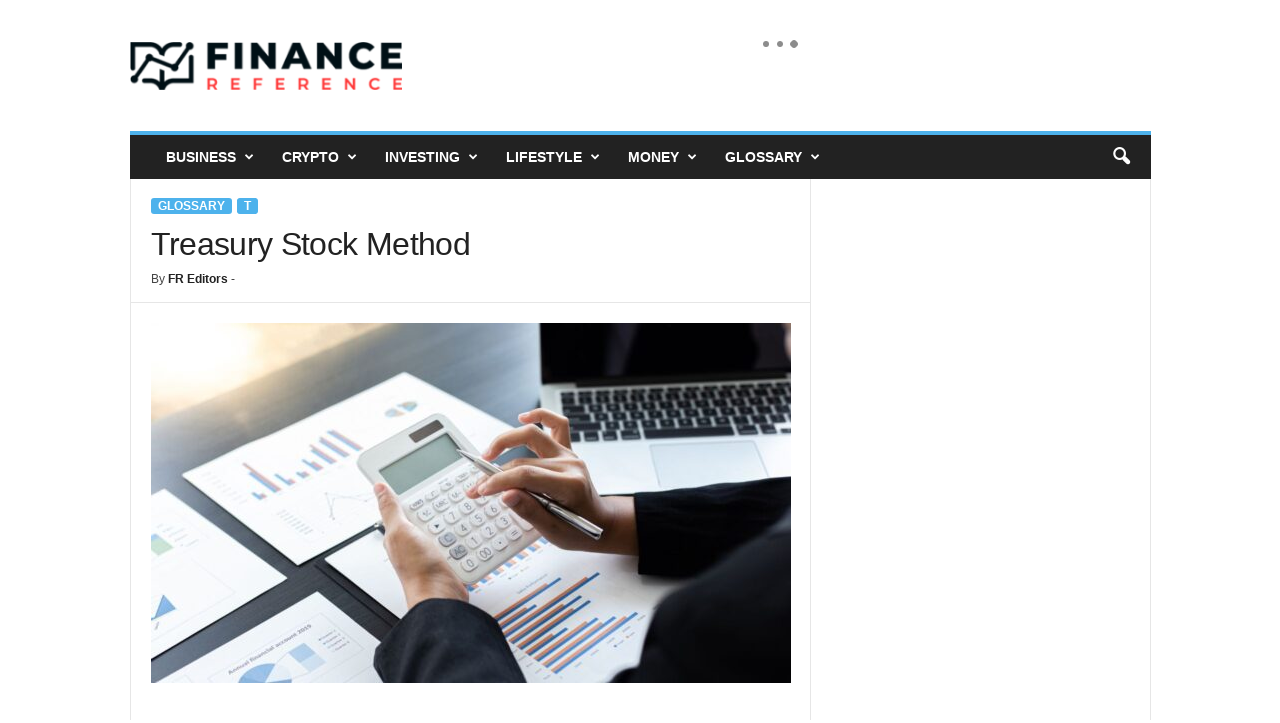

--- FILE ---
content_type: text/html; charset=UTF-8
request_url: https://www.financereference.com/treasury-stock-method/
body_size: 19074
content:
<!doctype html >
<!--[if IE 8]>    <html class="ie8" lang="en-US"> <![endif]-->
<!--[if IE 9]>    <html class="ie9" lang="en-US"> <![endif]-->
<!--[if gt IE 8]><!--> <html lang="en-US"> <!--<![endif]-->
<head>
    <title>Treasury Stock Method - Finance Reference</title>
    <meta charset="UTF-8" />
    <meta name="viewport" content="width=device-width, initial-scale=1.0">
    <link rel="pingback" href="https://www.financereference.com/xmlrpc.php" />
    <meta name='robots' content='index, follow, max-image-preview:large, max-snippet:-1, max-video-preview:-1' />
	<style>img:is([sizes="auto" i], [sizes^="auto," i]) { contain-intrinsic-size: 3000px 1500px }</style>
	<link rel="icon" type="image/png" href="https://financereference.com/wp-content/uploads/2021/12/logoicon1.png"><link rel="apple-touch-icon" sizes="76x76" href="https://financereference.com/wp-content/uploads/2021/12/logoicon1.png" /><link rel="apple-touch-icon" sizes="120x120" href="https://financereference.com/wp-content/uploads/2021/12/logoicon1.png" /><link rel="apple-touch-icon" sizes="152x152" href="https://financereference.com/wp-content/uploads/2021/12/logoicon1.png" /><link rel="apple-touch-icon" sizes="114x114" href="https://financereference.com/wp-content/uploads/2021/12/logoicon1.png" /><link rel="apple-touch-icon" sizes="144x144" href="https://financereference.com/wp-content/uploads/2021/12/logoicon1.png" />
	<!-- This site is optimized with the Yoast SEO plugin v26.5 - https://yoast.com/wordpress/plugins/seo/ -->
	<meta name="description" content="The treasury stock method is an accounting technique used to determine the effects of repurchasing shares of a company&#039;s own stock on" />
	<link rel="canonical" href="https://www.financereference.com/treasury-stock-method/" />
	<meta property="og:locale" content="en_US" />
	<meta property="og:type" content="article" />
	<meta property="og:title" content="Treasury Stock Method - Finance Reference" />
	<meta property="og:description" content="The treasury stock method is an accounting technique used to determine the effects of repurchasing shares of a company&#039;s own stock on" />
	<meta property="og:url" content="https://www.financereference.com/treasury-stock-method/" />
	<meta property="og:site_name" content="Finance Reference" />
	<meta property="article:published_time" content="2022-06-28T11:09:33+00:00" />
	<meta property="article:modified_time" content="2022-06-28T11:09:34+00:00" />
	<meta property="og:image" content="https://www.financereference.com/wp-content/uploads/2022/06/Treasury-Stock-Method.jpg" />
	<meta property="og:image:width" content="1280" />
	<meta property="og:image:height" content="720" />
	<meta property="og:image:type" content="image/jpeg" />
	<meta name="author" content="FR Editors" />
	<meta name="twitter:card" content="summary_large_image" />
	<meta name="twitter:label1" content="Written by" />
	<meta name="twitter:data1" content="FR Editors" />
	<meta name="twitter:label2" content="Est. reading time" />
	<meta name="twitter:data2" content="3 minutes" />
	<script type="application/ld+json" class="yoast-schema-graph">{"@context":"https://schema.org","@graph":[{"@type":"Article","@id":"https://www.financereference.com/treasury-stock-method/#article","isPartOf":{"@id":"https://www.financereference.com/treasury-stock-method/"},"author":{"name":"FR Editors","@id":"https://www.financereference.com/#/schema/person/08b9608ab2ad090d4c304fd79596d2b2"},"headline":"Treasury Stock Method","datePublished":"2022-06-28T11:09:33+00:00","dateModified":"2022-06-28T11:09:34+00:00","mainEntityOfPage":{"@id":"https://www.financereference.com/treasury-stock-method/"},"wordCount":631,"publisher":{"@id":"https://www.financereference.com/#organization"},"image":{"@id":"https://www.financereference.com/treasury-stock-method/#primaryimage"},"thumbnailUrl":"https://www.financereference.com/wp-content/uploads/2022/06/Treasury-Stock-Method.jpg","keywords":["Treasury Stock Method"],"articleSection":["Glossary","T"],"inLanguage":"en-US"},{"@type":"WebPage","@id":"https://www.financereference.com/treasury-stock-method/","url":"https://www.financereference.com/treasury-stock-method/","name":"Treasury Stock Method - Finance Reference","isPartOf":{"@id":"https://www.financereference.com/#website"},"primaryImageOfPage":{"@id":"https://www.financereference.com/treasury-stock-method/#primaryimage"},"image":{"@id":"https://www.financereference.com/treasury-stock-method/#primaryimage"},"thumbnailUrl":"https://www.financereference.com/wp-content/uploads/2022/06/Treasury-Stock-Method.jpg","datePublished":"2022-06-28T11:09:33+00:00","dateModified":"2022-06-28T11:09:34+00:00","description":"The treasury stock method is an accounting technique used to determine the effects of repurchasing shares of a company's own stock on","breadcrumb":{"@id":"https://www.financereference.com/treasury-stock-method/#breadcrumb"},"inLanguage":"en-US","potentialAction":[{"@type":"ReadAction","target":["https://www.financereference.com/treasury-stock-method/"]}]},{"@type":"ImageObject","inLanguage":"en-US","@id":"https://www.financereference.com/treasury-stock-method/#primaryimage","url":"https://www.financereference.com/wp-content/uploads/2022/06/Treasury-Stock-Method.jpg","contentUrl":"https://www.financereference.com/wp-content/uploads/2022/06/Treasury-Stock-Method.jpg","width":1280,"height":720,"caption":"Treasury Stock Method"},{"@type":"BreadcrumbList","@id":"https://www.financereference.com/treasury-stock-method/#breadcrumb","itemListElement":[{"@type":"ListItem","position":1,"name":"Home","item":"https://www.financereference.com/"},{"@type":"ListItem","position":2,"name":"Treasury Stock Method"}]},{"@type":"WebSite","@id":"https://www.financereference.com/#website","url":"https://www.financereference.com/","name":"Finance Reference","description":"Read. Learn. Earn.","publisher":{"@id":"https://www.financereference.com/#organization"},"potentialAction":[{"@type":"SearchAction","target":{"@type":"EntryPoint","urlTemplate":"https://www.financereference.com/?s={search_term_string}"},"query-input":{"@type":"PropertyValueSpecification","valueRequired":true,"valueName":"search_term_string"}}],"inLanguage":"en-US"},{"@type":"Organization","@id":"https://www.financereference.com/#organization","name":"Finance Reference","url":"https://www.financereference.com/","logo":{"@type":"ImageObject","inLanguage":"en-US","@id":"https://www.financereference.com/#/schema/logo/image/","url":"https://www.financereference.com/wp-content/uploads/2021/11/finance_colored_book.png","contentUrl":"https://www.financereference.com/wp-content/uploads/2021/11/finance_colored_book.png","width":316,"height":55,"caption":"Finance Reference"},"image":{"@id":"https://www.financereference.com/#/schema/logo/image/"}},{"@type":"Person","@id":"https://www.financereference.com/#/schema/person/08b9608ab2ad090d4c304fd79596d2b2","name":"FR Editors","image":{"@type":"ImageObject","inLanguage":"en-US","@id":"https://www.financereference.com/#/schema/person/image/","url":"https://secure.gravatar.com/avatar/9953b223177cd23b736b8244f2d3ccb7ea701152464d413a638d6b9d2c8fd33b?s=96&d=mm&r=g","contentUrl":"https://secure.gravatar.com/avatar/9953b223177cd23b736b8244f2d3ccb7ea701152464d413a638d6b9d2c8fd33b?s=96&d=mm&r=g","caption":"FR Editors"}}]}</script>
	<!-- / Yoast SEO plugin. -->


<link rel="alternate" type="application/rss+xml" title="Finance Reference &raquo; Feed" href="https://www.financereference.com/feed/" />
<script type="text/javascript">
/* <![CDATA[ */
window._wpemojiSettings = {"baseUrl":"https:\/\/s.w.org\/images\/core\/emoji\/16.0.1\/72x72\/","ext":".png","svgUrl":"https:\/\/s.w.org\/images\/core\/emoji\/16.0.1\/svg\/","svgExt":".svg","source":{"concatemoji":"https:\/\/www.financereference.com\/wp-includes\/js\/wp-emoji-release.min.js?ver=6.8.3"}};
/*! This file is auto-generated */
!function(s,n){var o,i,e;function c(e){try{var t={supportTests:e,timestamp:(new Date).valueOf()};sessionStorage.setItem(o,JSON.stringify(t))}catch(e){}}function p(e,t,n){e.clearRect(0,0,e.canvas.width,e.canvas.height),e.fillText(t,0,0);var t=new Uint32Array(e.getImageData(0,0,e.canvas.width,e.canvas.height).data),a=(e.clearRect(0,0,e.canvas.width,e.canvas.height),e.fillText(n,0,0),new Uint32Array(e.getImageData(0,0,e.canvas.width,e.canvas.height).data));return t.every(function(e,t){return e===a[t]})}function u(e,t){e.clearRect(0,0,e.canvas.width,e.canvas.height),e.fillText(t,0,0);for(var n=e.getImageData(16,16,1,1),a=0;a<n.data.length;a++)if(0!==n.data[a])return!1;return!0}function f(e,t,n,a){switch(t){case"flag":return n(e,"\ud83c\udff3\ufe0f\u200d\u26a7\ufe0f","\ud83c\udff3\ufe0f\u200b\u26a7\ufe0f")?!1:!n(e,"\ud83c\udde8\ud83c\uddf6","\ud83c\udde8\u200b\ud83c\uddf6")&&!n(e,"\ud83c\udff4\udb40\udc67\udb40\udc62\udb40\udc65\udb40\udc6e\udb40\udc67\udb40\udc7f","\ud83c\udff4\u200b\udb40\udc67\u200b\udb40\udc62\u200b\udb40\udc65\u200b\udb40\udc6e\u200b\udb40\udc67\u200b\udb40\udc7f");case"emoji":return!a(e,"\ud83e\udedf")}return!1}function g(e,t,n,a){var r="undefined"!=typeof WorkerGlobalScope&&self instanceof WorkerGlobalScope?new OffscreenCanvas(300,150):s.createElement("canvas"),o=r.getContext("2d",{willReadFrequently:!0}),i=(o.textBaseline="top",o.font="600 32px Arial",{});return e.forEach(function(e){i[e]=t(o,e,n,a)}),i}function t(e){var t=s.createElement("script");t.src=e,t.defer=!0,s.head.appendChild(t)}"undefined"!=typeof Promise&&(o="wpEmojiSettingsSupports",i=["flag","emoji"],n.supports={everything:!0,everythingExceptFlag:!0},e=new Promise(function(e){s.addEventListener("DOMContentLoaded",e,{once:!0})}),new Promise(function(t){var n=function(){try{var e=JSON.parse(sessionStorage.getItem(o));if("object"==typeof e&&"number"==typeof e.timestamp&&(new Date).valueOf()<e.timestamp+604800&&"object"==typeof e.supportTests)return e.supportTests}catch(e){}return null}();if(!n){if("undefined"!=typeof Worker&&"undefined"!=typeof OffscreenCanvas&&"undefined"!=typeof URL&&URL.createObjectURL&&"undefined"!=typeof Blob)try{var e="postMessage("+g.toString()+"("+[JSON.stringify(i),f.toString(),p.toString(),u.toString()].join(",")+"));",a=new Blob([e],{type:"text/javascript"}),r=new Worker(URL.createObjectURL(a),{name:"wpTestEmojiSupports"});return void(r.onmessage=function(e){c(n=e.data),r.terminate(),t(n)})}catch(e){}c(n=g(i,f,p,u))}t(n)}).then(function(e){for(var t in e)n.supports[t]=e[t],n.supports.everything=n.supports.everything&&n.supports[t],"flag"!==t&&(n.supports.everythingExceptFlag=n.supports.everythingExceptFlag&&n.supports[t]);n.supports.everythingExceptFlag=n.supports.everythingExceptFlag&&!n.supports.flag,n.DOMReady=!1,n.readyCallback=function(){n.DOMReady=!0}}).then(function(){return e}).then(function(){var e;n.supports.everything||(n.readyCallback(),(e=n.source||{}).concatemoji?t(e.concatemoji):e.wpemoji&&e.twemoji&&(t(e.twemoji),t(e.wpemoji)))}))}((window,document),window._wpemojiSettings);
/* ]]> */
</script>

<link rel='stylesheet' id='structured-content-frontend-css' href='https://www.financereference.com/wp-content/plugins/structured-content/dist/blocks.style.build.css?ver=1.7.0' type='text/css' media='all' />
<style id='wp-emoji-styles-inline-css' type='text/css'>

	img.wp-smiley, img.emoji {
		display: inline !important;
		border: none !important;
		box-shadow: none !important;
		height: 1em !important;
		width: 1em !important;
		margin: 0 0.07em !important;
		vertical-align: -0.1em !important;
		background: none !important;
		padding: 0 !important;
	}
</style>
<link rel='stylesheet' id='wp-block-library-css' href='https://www.financereference.com/wp-includes/css/dist/block-library/style.min.css?ver=6.8.3' type='text/css' media='all' />
<style id='classic-theme-styles-inline-css' type='text/css'>
/*! This file is auto-generated */
.wp-block-button__link{color:#fff;background-color:#32373c;border-radius:9999px;box-shadow:none;text-decoration:none;padding:calc(.667em + 2px) calc(1.333em + 2px);font-size:1.125em}.wp-block-file__button{background:#32373c;color:#fff;text-decoration:none}
</style>
<style id='global-styles-inline-css' type='text/css'>
:root{--wp--preset--aspect-ratio--square: 1;--wp--preset--aspect-ratio--4-3: 4/3;--wp--preset--aspect-ratio--3-4: 3/4;--wp--preset--aspect-ratio--3-2: 3/2;--wp--preset--aspect-ratio--2-3: 2/3;--wp--preset--aspect-ratio--16-9: 16/9;--wp--preset--aspect-ratio--9-16: 9/16;--wp--preset--color--black: #000000;--wp--preset--color--cyan-bluish-gray: #abb8c3;--wp--preset--color--white: #ffffff;--wp--preset--color--pale-pink: #f78da7;--wp--preset--color--vivid-red: #cf2e2e;--wp--preset--color--luminous-vivid-orange: #ff6900;--wp--preset--color--luminous-vivid-amber: #fcb900;--wp--preset--color--light-green-cyan: #7bdcb5;--wp--preset--color--vivid-green-cyan: #00d084;--wp--preset--color--pale-cyan-blue: #8ed1fc;--wp--preset--color--vivid-cyan-blue: #0693e3;--wp--preset--color--vivid-purple: #9b51e0;--wp--preset--gradient--vivid-cyan-blue-to-vivid-purple: linear-gradient(135deg,rgba(6,147,227,1) 0%,rgb(155,81,224) 100%);--wp--preset--gradient--light-green-cyan-to-vivid-green-cyan: linear-gradient(135deg,rgb(122,220,180) 0%,rgb(0,208,130) 100%);--wp--preset--gradient--luminous-vivid-amber-to-luminous-vivid-orange: linear-gradient(135deg,rgba(252,185,0,1) 0%,rgba(255,105,0,1) 100%);--wp--preset--gradient--luminous-vivid-orange-to-vivid-red: linear-gradient(135deg,rgba(255,105,0,1) 0%,rgb(207,46,46) 100%);--wp--preset--gradient--very-light-gray-to-cyan-bluish-gray: linear-gradient(135deg,rgb(238,238,238) 0%,rgb(169,184,195) 100%);--wp--preset--gradient--cool-to-warm-spectrum: linear-gradient(135deg,rgb(74,234,220) 0%,rgb(151,120,209) 20%,rgb(207,42,186) 40%,rgb(238,44,130) 60%,rgb(251,105,98) 80%,rgb(254,248,76) 100%);--wp--preset--gradient--blush-light-purple: linear-gradient(135deg,rgb(255,206,236) 0%,rgb(152,150,240) 100%);--wp--preset--gradient--blush-bordeaux: linear-gradient(135deg,rgb(254,205,165) 0%,rgb(254,45,45) 50%,rgb(107,0,62) 100%);--wp--preset--gradient--luminous-dusk: linear-gradient(135deg,rgb(255,203,112) 0%,rgb(199,81,192) 50%,rgb(65,88,208) 100%);--wp--preset--gradient--pale-ocean: linear-gradient(135deg,rgb(255,245,203) 0%,rgb(182,227,212) 50%,rgb(51,167,181) 100%);--wp--preset--gradient--electric-grass: linear-gradient(135deg,rgb(202,248,128) 0%,rgb(113,206,126) 100%);--wp--preset--gradient--midnight: linear-gradient(135deg,rgb(2,3,129) 0%,rgb(40,116,252) 100%);--wp--preset--font-size--small: 10px;--wp--preset--font-size--medium: 20px;--wp--preset--font-size--large: 30px;--wp--preset--font-size--x-large: 42px;--wp--preset--font-size--regular: 14px;--wp--preset--font-size--larger: 48px;--wp--preset--spacing--20: 0.44rem;--wp--preset--spacing--30: 0.67rem;--wp--preset--spacing--40: 1rem;--wp--preset--spacing--50: 1.5rem;--wp--preset--spacing--60: 2.25rem;--wp--preset--spacing--70: 3.38rem;--wp--preset--spacing--80: 5.06rem;--wp--preset--shadow--natural: 6px 6px 9px rgba(0, 0, 0, 0.2);--wp--preset--shadow--deep: 12px 12px 50px rgba(0, 0, 0, 0.4);--wp--preset--shadow--sharp: 6px 6px 0px rgba(0, 0, 0, 0.2);--wp--preset--shadow--outlined: 6px 6px 0px -3px rgba(255, 255, 255, 1), 6px 6px rgba(0, 0, 0, 1);--wp--preset--shadow--crisp: 6px 6px 0px rgba(0, 0, 0, 1);}:where(.is-layout-flex){gap: 0.5em;}:where(.is-layout-grid){gap: 0.5em;}body .is-layout-flex{display: flex;}.is-layout-flex{flex-wrap: wrap;align-items: center;}.is-layout-flex > :is(*, div){margin: 0;}body .is-layout-grid{display: grid;}.is-layout-grid > :is(*, div){margin: 0;}:where(.wp-block-columns.is-layout-flex){gap: 2em;}:where(.wp-block-columns.is-layout-grid){gap: 2em;}:where(.wp-block-post-template.is-layout-flex){gap: 1.25em;}:where(.wp-block-post-template.is-layout-grid){gap: 1.25em;}.has-black-color{color: var(--wp--preset--color--black) !important;}.has-cyan-bluish-gray-color{color: var(--wp--preset--color--cyan-bluish-gray) !important;}.has-white-color{color: var(--wp--preset--color--white) !important;}.has-pale-pink-color{color: var(--wp--preset--color--pale-pink) !important;}.has-vivid-red-color{color: var(--wp--preset--color--vivid-red) !important;}.has-luminous-vivid-orange-color{color: var(--wp--preset--color--luminous-vivid-orange) !important;}.has-luminous-vivid-amber-color{color: var(--wp--preset--color--luminous-vivid-amber) !important;}.has-light-green-cyan-color{color: var(--wp--preset--color--light-green-cyan) !important;}.has-vivid-green-cyan-color{color: var(--wp--preset--color--vivid-green-cyan) !important;}.has-pale-cyan-blue-color{color: var(--wp--preset--color--pale-cyan-blue) !important;}.has-vivid-cyan-blue-color{color: var(--wp--preset--color--vivid-cyan-blue) !important;}.has-vivid-purple-color{color: var(--wp--preset--color--vivid-purple) !important;}.has-black-background-color{background-color: var(--wp--preset--color--black) !important;}.has-cyan-bluish-gray-background-color{background-color: var(--wp--preset--color--cyan-bluish-gray) !important;}.has-white-background-color{background-color: var(--wp--preset--color--white) !important;}.has-pale-pink-background-color{background-color: var(--wp--preset--color--pale-pink) !important;}.has-vivid-red-background-color{background-color: var(--wp--preset--color--vivid-red) !important;}.has-luminous-vivid-orange-background-color{background-color: var(--wp--preset--color--luminous-vivid-orange) !important;}.has-luminous-vivid-amber-background-color{background-color: var(--wp--preset--color--luminous-vivid-amber) !important;}.has-light-green-cyan-background-color{background-color: var(--wp--preset--color--light-green-cyan) !important;}.has-vivid-green-cyan-background-color{background-color: var(--wp--preset--color--vivid-green-cyan) !important;}.has-pale-cyan-blue-background-color{background-color: var(--wp--preset--color--pale-cyan-blue) !important;}.has-vivid-cyan-blue-background-color{background-color: var(--wp--preset--color--vivid-cyan-blue) !important;}.has-vivid-purple-background-color{background-color: var(--wp--preset--color--vivid-purple) !important;}.has-black-border-color{border-color: var(--wp--preset--color--black) !important;}.has-cyan-bluish-gray-border-color{border-color: var(--wp--preset--color--cyan-bluish-gray) !important;}.has-white-border-color{border-color: var(--wp--preset--color--white) !important;}.has-pale-pink-border-color{border-color: var(--wp--preset--color--pale-pink) !important;}.has-vivid-red-border-color{border-color: var(--wp--preset--color--vivid-red) !important;}.has-luminous-vivid-orange-border-color{border-color: var(--wp--preset--color--luminous-vivid-orange) !important;}.has-luminous-vivid-amber-border-color{border-color: var(--wp--preset--color--luminous-vivid-amber) !important;}.has-light-green-cyan-border-color{border-color: var(--wp--preset--color--light-green-cyan) !important;}.has-vivid-green-cyan-border-color{border-color: var(--wp--preset--color--vivid-green-cyan) !important;}.has-pale-cyan-blue-border-color{border-color: var(--wp--preset--color--pale-cyan-blue) !important;}.has-vivid-cyan-blue-border-color{border-color: var(--wp--preset--color--vivid-cyan-blue) !important;}.has-vivid-purple-border-color{border-color: var(--wp--preset--color--vivid-purple) !important;}.has-vivid-cyan-blue-to-vivid-purple-gradient-background{background: var(--wp--preset--gradient--vivid-cyan-blue-to-vivid-purple) !important;}.has-light-green-cyan-to-vivid-green-cyan-gradient-background{background: var(--wp--preset--gradient--light-green-cyan-to-vivid-green-cyan) !important;}.has-luminous-vivid-amber-to-luminous-vivid-orange-gradient-background{background: var(--wp--preset--gradient--luminous-vivid-amber-to-luminous-vivid-orange) !important;}.has-luminous-vivid-orange-to-vivid-red-gradient-background{background: var(--wp--preset--gradient--luminous-vivid-orange-to-vivid-red) !important;}.has-very-light-gray-to-cyan-bluish-gray-gradient-background{background: var(--wp--preset--gradient--very-light-gray-to-cyan-bluish-gray) !important;}.has-cool-to-warm-spectrum-gradient-background{background: var(--wp--preset--gradient--cool-to-warm-spectrum) !important;}.has-blush-light-purple-gradient-background{background: var(--wp--preset--gradient--blush-light-purple) !important;}.has-blush-bordeaux-gradient-background{background: var(--wp--preset--gradient--blush-bordeaux) !important;}.has-luminous-dusk-gradient-background{background: var(--wp--preset--gradient--luminous-dusk) !important;}.has-pale-ocean-gradient-background{background: var(--wp--preset--gradient--pale-ocean) !important;}.has-electric-grass-gradient-background{background: var(--wp--preset--gradient--electric-grass) !important;}.has-midnight-gradient-background{background: var(--wp--preset--gradient--midnight) !important;}.has-small-font-size{font-size: var(--wp--preset--font-size--small) !important;}.has-medium-font-size{font-size: var(--wp--preset--font-size--medium) !important;}.has-large-font-size{font-size: var(--wp--preset--font-size--large) !important;}.has-x-large-font-size{font-size: var(--wp--preset--font-size--x-large) !important;}
:where(.wp-block-post-template.is-layout-flex){gap: 1.25em;}:where(.wp-block-post-template.is-layout-grid){gap: 1.25em;}
:where(.wp-block-columns.is-layout-flex){gap: 2em;}:where(.wp-block-columns.is-layout-grid){gap: 2em;}
:root :where(.wp-block-pullquote){font-size: 1.5em;line-height: 1.6;}
</style>
<link rel='stylesheet' id='tablepress-default-css' href='https://www.financereference.com/wp-content/plugins/tablepress/css/build/default.css?ver=3.2.5' type='text/css' media='all' />
<link rel='stylesheet' id='td-theme-css' href='https://www.financereference.com/wp-content/themes/Newsmag/style.css?ver=5.4.3.4' type='text/css' media='all' />
<style id='td-theme-inline-css' type='text/css'>
    
        /* custom css - generated by TagDiv Composer */
        @media (max-width: 767px) {
            .td-header-desktop-wrap {
                display: none;
            }
        }
        @media (min-width: 767px) {
            .td-header-mobile-wrap {
                display: none;
            }
        }
    
	
</style>
<link rel='stylesheet' id='td-legacy-framework-front-style-css' href='https://www.financereference.com/wp-content/plugins/td-composer/legacy/Newsmag/assets/css/td_legacy_main.css?ver=02f7892c77f8d92ff3a6477b3d96dee8' type='text/css' media='all' />
<script type="text/javascript" src="https://www.financereference.com/wp-includes/js/jquery/jquery.min.js?ver=3.7.1" id="jquery-core-js"></script>
<script type="text/javascript" src="https://www.financereference.com/wp-includes/js/jquery/jquery-migrate.min.js?ver=3.4.1" id="jquery-migrate-js"></script>
<link rel="https://api.w.org/" href="https://www.financereference.com/wp-json/" /><link rel="alternate" title="JSON" type="application/json" href="https://www.financereference.com/wp-json/wp/v2/posts/82404" /><link rel="EditURI" type="application/rsd+xml" title="RSD" href="https://www.financereference.com/xmlrpc.php?rsd" />
<meta name="generator" content="WordPress 6.8.3" />
<link rel='shortlink' href='https://www.financereference.com/?p=82404' />
<link rel="alternate" title="oEmbed (JSON)" type="application/json+oembed" href="https://www.financereference.com/wp-json/oembed/1.0/embed?url=https%3A%2F%2Fwww.financereference.com%2Ftreasury-stock-method%2F" />
<link rel="alternate" title="oEmbed (XML)" type="text/xml+oembed" href="https://www.financereference.com/wp-json/oembed/1.0/embed?url=https%3A%2F%2Fwww.financereference.com%2Ftreasury-stock-method%2F&#038;format=xml" />

<!-- JS generated by theme -->

<script type="text/javascript" id="td-generated-header-js">
    
    

	    var tdBlocksArray = []; //here we store all the items for the current page

	    // td_block class - each ajax block uses a object of this class for requests
	    function tdBlock() {
		    this.id = '';
		    this.block_type = 1; //block type id (1-234 etc)
		    this.atts = '';
		    this.td_column_number = '';
		    this.td_current_page = 1; //
		    this.post_count = 0; //from wp
		    this.found_posts = 0; //from wp
		    this.max_num_pages = 0; //from wp
		    this.td_filter_value = ''; //current live filter value
		    this.is_ajax_running = false;
		    this.td_user_action = ''; // load more or infinite loader (used by the animation)
		    this.header_color = '';
		    this.ajax_pagination_infinite_stop = ''; //show load more at page x
	    }

        // td_js_generator - mini detector
        ( function () {
            var htmlTag = document.getElementsByTagName("html")[0];

	        if ( navigator.userAgent.indexOf("MSIE 10.0") > -1 ) {
                htmlTag.className += ' ie10';
            }

            if ( !!navigator.userAgent.match(/Trident.*rv\:11\./) ) {
                htmlTag.className += ' ie11';
            }

	        if ( navigator.userAgent.indexOf("Edge") > -1 ) {
                htmlTag.className += ' ieEdge';
            }

            if ( /(iPad|iPhone|iPod)/g.test(navigator.userAgent) ) {
                htmlTag.className += ' td-md-is-ios';
            }

            var user_agent = navigator.userAgent.toLowerCase();
            if ( user_agent.indexOf("android") > -1 ) {
                htmlTag.className += ' td-md-is-android';
            }

            if ( -1 !== navigator.userAgent.indexOf('Mac OS X')  ) {
                htmlTag.className += ' td-md-is-os-x';
            }

            if ( /chrom(e|ium)/.test(navigator.userAgent.toLowerCase()) ) {
               htmlTag.className += ' td-md-is-chrome';
            }

            if ( -1 !== navigator.userAgent.indexOf('Firefox') ) {
                htmlTag.className += ' td-md-is-firefox';
            }

            if ( -1 !== navigator.userAgent.indexOf('Safari') && -1 === navigator.userAgent.indexOf('Chrome') ) {
                htmlTag.className += ' td-md-is-safari';
            }

            if( -1 !== navigator.userAgent.indexOf('IEMobile') ){
                htmlTag.className += ' td-md-is-iemobile';
            }

        })();

        var tdLocalCache = {};

        ( function () {
            "use strict";

            tdLocalCache = {
                data: {},
                remove: function (resource_id) {
                    delete tdLocalCache.data[resource_id];
                },
                exist: function (resource_id) {
                    return tdLocalCache.data.hasOwnProperty(resource_id) && tdLocalCache.data[resource_id] !== null;
                },
                get: function (resource_id) {
                    return tdLocalCache.data[resource_id];
                },
                set: function (resource_id, cachedData) {
                    tdLocalCache.remove(resource_id);
                    tdLocalCache.data[resource_id] = cachedData;
                }
            };
        })();

    
    
var td_viewport_interval_list=[{"limitBottom":767,"sidebarWidth":251},{"limitBottom":1023,"sidebarWidth":339}];
var td_animation_stack_effect="type0";
var tds_animation_stack=true;
var td_animation_stack_specific_selectors=".entry-thumb, img, .td-lazy-img";
var td_animation_stack_general_selectors=".td-animation-stack img, .td-animation-stack .entry-thumb, .post img, .td-animation-stack .td-lazy-img";
var tdc_is_installed="yes";
var tdc_domain_active=false;
var td_ajax_url="https:\/\/www.financereference.com\/wp-admin\/admin-ajax.php?td_theme_name=Newsmag&v=5.4.3.4";
var td_get_template_directory_uri="https:\/\/www.financereference.com\/wp-content\/plugins\/td-composer\/legacy\/common";
var tds_snap_menu="smart_snap_always";
var tds_logo_on_sticky="show";
var tds_header_style="";
var td_please_wait="Please wait...";
var td_email_user_pass_incorrect="User or password incorrect!";
var td_email_user_incorrect="Email or username incorrect!";
var td_email_incorrect="Email incorrect!";
var td_user_incorrect="Username incorrect!";
var td_email_user_empty="Email or username empty!";
var td_pass_empty="Pass empty!";
var td_pass_pattern_incorrect="Invalid Pass Pattern!";
var td_retype_pass_incorrect="Retyped Pass incorrect!";
var tds_more_articles_on_post_enable="";
var tds_more_articles_on_post_time_to_wait="";
var tds_more_articles_on_post_pages_distance_from_top=0;
var tds_captcha="";
var tds_theme_color_site_wide="#4db2ec";
var tds_smart_sidebar="enabled";
var tdThemeName="Newsmag";
var tdThemeNameWl="Newsmag";
var td_magnific_popup_translation_tPrev="Previous (Left arrow key)";
var td_magnific_popup_translation_tNext="Next (Right arrow key)";
var td_magnific_popup_translation_tCounter="%curr% of %total%";
var td_magnific_popup_translation_ajax_tError="The content from %url% could not be loaded.";
var td_magnific_popup_translation_image_tError="The image #%curr% could not be loaded.";
var tdBlockNonce="e84706dcb2";
var tdMobileMenu="enabled";
var tdMobileSearch="enabled";
var tdDateNamesI18n={"month_names":["January","February","March","April","May","June","July","August","September","October","November","December"],"month_names_short":["Jan","Feb","Mar","Apr","May","Jun","Jul","Aug","Sep","Oct","Nov","Dec"],"day_names":["Sunday","Monday","Tuesday","Wednesday","Thursday","Friday","Saturday"],"day_names_short":["Sun","Mon","Tue","Wed","Thu","Fri","Sat"]};
var td_deploy_mode="deploy";
var td_ad_background_click_link="";
var td_ad_background_click_target="";
</script>


<!-- Header style compiled by theme -->

<style>
/* custom css - generated by TagDiv Composer */
    
.td-pb-row [class*="td-pb-span"],
    .td-pb-border-top,
    .page-template-page-title-sidebar-php .td-page-content > .wpb_row:first-child,
    .td-post-sharing,
    .td-post-content,
    .td-post-next-prev,
    .author-box-wrap,
    .td-comments-title-wrap,
    .comment-list,
    .comment-respond,
    .td-post-template-5 header,
    .td-container,
    .wpb_content_element,
    .wpb_column,
    .wpb_row,
    .white-menu .td-header-container .td-header-main-menu,
    .td-post-template-1 .td-post-content,
    .td-post-template-4 .td-post-sharing-top,
    .td-header-style-6 .td-header-header .td-make-full,
    #disqus_thread,
    .page-template-page-pagebuilder-title-php .td-page-content > .wpb_row:first-child,
    .td-footer-container:before {
        border-color: #e6e6e6;
    }
    .td-top-border {
        border-color: #e6e6e6 !important;
    }
    .td-container-border:after,
    .td-next-prev-separator,
    .td-container .td-pb-row .wpb_column:before,
    .td-container-border:before,
    .td-main-content:before,
    .td-main-sidebar:before,
    .td-pb-row .td-pb-span4:nth-of-type(3):after,
    .td-pb-row .td-pb-span4:nth-last-of-type(3):after {
    	background-color: #e6e6e6;
    }
    @media (max-width: 767px) {
    	.white-menu .td-header-main-menu {
      		border-color: #e6e6e6;
      	}
    }



    
    .td-menu-background:before,
    .td-search-background:before {
        background: rgba(0,0,0,0.5);
        background: -moz-linear-gradient(top, rgba(0,0,0,0.5) 0%, rgba(0,0,0,0.6) 100%);
        background: -webkit-gradient(left top, left bottom, color-stop(0%, rgba(0,0,0,0.5)), color-stop(100%, rgba(0,0,0,0.6)));
        background: -webkit-linear-gradient(top, rgba(0,0,0,0.5) 0%, rgba(0,0,0,0.6) 100%);
        background: -o-linear-gradient(top, rgba(0,0,0,0.5) 0%, @mobileu_gradient_two_mob 100%);
        background: -ms-linear-gradient(top, rgba(0,0,0,0.5) 0%, rgba(0,0,0,0.6) 100%);
        background: linear-gradient(to bottom, rgba(0,0,0,0.5) 0%, rgba(0,0,0,0.6) 100%);
        filter: progid:DXImageTransform.Microsoft.gradient( startColorstr='rgba(0,0,0,0.5)', endColorstr='rgba(0,0,0,0.6)', GradientType=0 );
    }

    
    .td-menu-background:after,
    .td-search-background:after {
        background-image: url('http://financereference.com/wp-content/uploads/2021/11/frbiz.jpg');
    }

    
    .white-popup-block:before {
        background-image: url('http://financereference.com/wp-content/uploads/2021/11/p4.jpg');
    }

    
    .td-post-content p,
    .td-post-content {
        font-size:15px;
	
    }
    
    .post .td-category a {
        font-size:12px;
	
    }
    
    .post header .td-post-author-name,
    .post header .td-post-author-name a {
        font-size:12px;
	
    }
    
    .post .td-post-next-prev-content span {
        font-size:13px;
	
    }
    
    .post .td-post-next-prev-content a {
        font-size:14px;
	
    }
    
    .post .author-box-wrap .td-author-name a {
        font-size:14px;
	
    }
    
    .post .author-box-wrap .td-author-url a {
        font-size:14px;
	
    }
    
    .post .author-box-wrap .td-author-description {
        font-size:14px;
	
    }
    
    .td_block_related_posts .entry-title {
        font-size:14px;
	
    }
    
    .td-footer-container::before {
        background-image: url('http://financereference.com/wp-content/uploads/2021/08/finance-8-3-300x197.jpg');
    }

    
    .td-footer-container::before {
        background-size: cover;
    }

    
    .td-footer-container::before {
        background-position: center center;
    }

    
    .td-footer-container::before {
        opacity: 0.1;
    }
</style>

<!-- Global site tag (gtag.js) - Google Analytics -->
<script async src="https://www.googletagmanager.com/gtag/js?id=UA-206064509-1"></script>
<script>
  window.dataLayer = window.dataLayer || [];
  function gtag(){dataLayer.push(arguments);}
  gtag('js', new Date());

  gtag('config', 'UA-206064509-1');
</script>
	<style id="tdw-css-placeholder">/* custom css - generated by TagDiv Composer */
</style></head>

<body class="wp-singular post-template-default single single-post postid-82404 single-format-standard wp-theme-Newsmag treasury-stock-method global-block-template-1 td-animation-stack-type0 td-full-layout" itemscope="itemscope" itemtype="https://schema.org/WebPage">

        <div class="td-scroll-up  td-hide-scroll-up-on-mob"  style="display:none;"><i class="td-icon-menu-up"></i></div>

    
    <div class="td-menu-background"></div>
<div id="td-mobile-nav">
    <div class="td-mobile-container">
        <!-- mobile menu top section -->
        <div class="td-menu-socials-wrap">
            <!-- socials -->
            <div class="td-menu-socials">
                            </div>
            <!-- close button -->
            <div class="td-mobile-close">
                <span><i class="td-icon-close-mobile"></i></span>
            </div>
        </div>

        <!-- login section -->
        
        <!-- menu section -->
        <div class="td-mobile-content">
            <div class="menu-category_nav-container"><ul id="menu-category_nav" class="td-mobile-main-menu"><li id="menu-item-77891" class="menu-item menu-item-type-taxonomy menu-item-object-category menu-item-first menu-item-77891"><a href="https://www.financereference.com/business/">Business</a></li>
<li id="menu-item-43483" class="menu-item menu-item-type-taxonomy menu-item-object-category menu-item-43483"><a href="https://www.financereference.com/cryptocurrency/">Crypto</a></li>
<li id="menu-item-72126" class="menu-item menu-item-type-taxonomy menu-item-object-category menu-item-72126"><a href="https://www.financereference.com/investing/">Investing</a></li>
<li id="menu-item-77892" class="menu-item menu-item-type-taxonomy menu-item-object-category menu-item-77892"><a href="https://www.financereference.com/lifestyle/">Lifestyle</a></li>
<li id="menu-item-72127" class="menu-item menu-item-type-taxonomy menu-item-object-category menu-item-72127"><a href="https://www.financereference.com/money/">Money</a></li>
<li id="menu-item-23095" class="menu-item menu-item-type-taxonomy menu-item-object-category current-post-ancestor current-menu-parent current-post-parent menu-item-has-children menu-item-23095"><a href="https://www.financereference.com/glossary/">Glossary<i class="td-icon-menu-right td-element-after"></i></a>
<ul class="sub-menu">
	<li id="menu-item-0" class="menu-item-0"><a href="https://www.financereference.com/glossary/a/">A</a></li>
	<li class="menu-item-0"><a href="https://www.financereference.com/glossary/b/">B</a></li>
	<li class="menu-item-0"><a href="https://www.financereference.com/glossary/c/">C</a></li>
	<li class="menu-item-0"><a href="https://www.financereference.com/glossary/d/">D</a></li>
	<li class="menu-item-0"><a href="https://www.financereference.com/glossary/e/">E</a></li>
</ul>
</li>
</ul></div>        </div>
    </div>

    <!-- register/login section -->
    </div>    <div class="td-search-background"></div>
<div class="td-search-wrap-mob">
	<div class="td-drop-down-search">
		<form method="get" class="td-search-form" action="https://www.financereference.com/">
			<!-- close button -->
			<div class="td-search-close">
				<span><i class="td-icon-close-mobile"></i></span>
			</div>
			<div role="search" class="td-search-input">
				<span>Search</span>
				<input id="td-header-search-mob" type="text" value="" name="s" autocomplete="off" />
			</div>
		</form>
		<div id="td-aj-search-mob"></div>
	</div>
</div>

    <div id="td-outer-wrap">
    
        <div class="td-outer-container">
        
            <!--
Header style 1
-->

<div class="td-header-container td-header-wrap td-header-style-1">
    <div class="td-header-row td-header-top-menu">
        
    <div class="td-top-bar-container top-bar-style-4">
                <div class="td-header-sp-top-menu">

    </div>    </div>

    </div>

    <div class="td-header-row td-header-header">
        <div class="td-header-sp-logo">
                    <a class="td-main-logo" href="https://www.financereference.com/">
            <img class="td-retina-data" data-retina="http://financereference.com/wp-content/uploads/2021/11/finance_colored_book-300x52.png" src="http://financereference.com/wp-content/uploads/2021/11/finance_colored_book-300x52.png" alt=""  width="" height=""/>
            <span class="td-visual-hidden">Finance Reference</span>
        </a>
            </div>
        <div class="td-header-sp-rec">
            
<div class="td-header-ad-wrap  td-ad-m td-ad-tp">
    <div class="td-a-rec td-a-rec-id-header  td-rec-hide-on-p tdi_1 td_block_template_1"><!-- TradingView Widget BEGIN -->
<div class="tradingview-widget-container" style="vertical-align:middle;">
  <div class="tradingview-widget-container__widget" style="vertical-align:middle;"></div>
  <script type="text/javascript" src="https://s3.tradingview.com/external-embedding/embed-widget-tickers.js" async>
  {
  "symbols": [
    {
      "description": "S&P 500",
      "proName": "CURRENCYCOM:US500"
    },
    {
      "description": "Bitcoin",
      "proName": "BITSTAMP:BTCUSD"
    },
    {
      "description": "NASDAQ",
      "proName": "FRED:NASDAQCOM"
    }
  ],
  "colorTheme": "light",
  "isTransparent": false,
  "showSymbolLogo": true,
  "locale": "en"
}
  </script>
</div>
<!-- TradingView Widget END -->
</div>

</div>        </div>
    </div>

    <div class="td-header-menu-wrap">
        <div class="td-header-row td-header-border td-header-main-menu">
            <div id="td-header-menu" role="navigation">
        <div id="td-top-mobile-toggle"><span><i class="td-icon-font td-icon-mobile"></i></span></div>
        <div class="td-main-menu-logo td-logo-in-header">
        	<a class="td-mobile-logo td-sticky-mobile" href="https://www.financereference.com/">
		<img class="td-retina-data" data-retina="http://financereference.com/wp-content/uploads/2021/11/flogo.png-300x52.webp" src="http://financereference.com/wp-content/uploads/2021/11/flogo.png-300x52.webp" alt=""  width="" height=""/>
	</a>
		<a class="td-header-logo td-sticky-mobile" href="https://www.financereference.com/">
		<img class="td-retina-data" data-retina="http://financereference.com/wp-content/uploads/2021/11/finance_colored_book-300x52.png" src="http://financereference.com/wp-content/uploads/2021/11/finance_colored_book-300x52.png" alt=""  width="" height=""/>
	</a>
	    </div>
    <div class="menu-category_nav-container"><ul id="menu-category_nav-1" class="sf-menu"><li class="menu-item menu-item-type-taxonomy menu-item-object-category menu-item-first td-menu-item td-mega-menu menu-item-77891"><a href="https://www.financereference.com/business/">Business</a>
<ul class="sub-menu">
	<li class="menu-item-0"><div class="td-container-border"><div class="td-mega-grid"><script>var block_tdi_2 = new tdBlock();
block_tdi_2.id = "tdi_2";
block_tdi_2.atts = '{"limit":"5","td_column_number":3,"ajax_pagination":"next_prev","category_id":"9351","show_child_cat":5,"td_ajax_filter_type":"td_category_ids_filter","td_ajax_preloading":"","block_type":"td_block_mega_menu","block_template_id":"","header_color":"","ajax_pagination_infinite_stop":"","offset":"","td_filter_default_txt":"","td_ajax_filter_ids":"","el_class":"","color_preset":"","ajax_pagination_next_prev_swipe":"","border_top":"","css":"","tdc_css":"","class":"tdi_2","tdc_css_class":"tdi_2","tdc_css_class_style":"tdi_2_rand_style"}';
block_tdi_2.td_column_number = "3";
block_tdi_2.block_type = "td_block_mega_menu";
block_tdi_2.post_count = "5";
block_tdi_2.found_posts = "350";
block_tdi_2.header_color = "";
block_tdi_2.ajax_pagination_infinite_stop = "";
block_tdi_2.max_num_pages = "70";
tdBlocksArray.push(block_tdi_2);
</script><div class="td_block_wrap td_block_mega_menu tdi_2 td-no-subcats td_with_ajax_pagination td-pb-border-top td_block_template_1"  data-td-block-uid="tdi_2" ><div id=tdi_2 class="td_block_inner"><div class="td-mega-row"><div class="td-mega-span">
        <div class="td_module_mega_menu td-animation-stack td-meta-info-hide td_mod_mega_menu td-cpt-post">
            <div class="td-module-image">
                <div class="td-module-thumb"><a href="https://www.financereference.com/the-best-banks-for-managing-airbnb-income-and-expenses/"  rel="bookmark" class="td-image-wrap " title="The Best Banks for Managing Airbnb Income and Expenses" ><img class="entry-thumb" src="" alt="" title="The Best Banks for Managing Airbnb Income and Expenses" data-type="image_tag" data-img-url="https://www.financereference.com/wp-content/uploads/2025/10/handshake-180x135.png"  width="180" height="135" /></a></div>                                            </div>

            <div class="item-details">
                <div class="entry-title td-module-title"><a href="https://www.financereference.com/the-best-banks-for-managing-airbnb-income-and-expenses/"  rel="bookmark" title="The Best Banks for Managing Airbnb Income and Expenses">The Best Banks for Managing Airbnb Income and Expenses</a></div>            </div>
        </div>
        </div><div class="td-mega-span">
        <div class="td_module_mega_menu td-animation-stack td-meta-info-hide td_mod_mega_menu td-cpt-post">
            <div class="td-module-image">
                <div class="td-module-thumb"><a href="https://www.financereference.com/engineering-for-compliance-how-smart-systems-handle-audit-controls-and-risk/"  rel="bookmark" class="td-image-wrap " title="Engineering for Compliance: How Smart Systems Handle Audit, Controls, and Risk" ><img class="entry-thumb" src="" alt="" title="Engineering for Compliance: How Smart Systems Handle Audit, Controls, and Risk" data-type="image_tag" data-img-url="https://www.financereference.com/wp-content/uploads/2025/10/istockphoto-1336716297-612x612-1-180x135.jpg"  width="180" height="135" /></a></div>                                            </div>

            <div class="item-details">
                <div class="entry-title td-module-title"><a href="https://www.financereference.com/engineering-for-compliance-how-smart-systems-handle-audit-controls-and-risk/"  rel="bookmark" title="Engineering for Compliance: How Smart Systems Handle Audit, Controls, and Risk">Engineering for Compliance: How Smart Systems Handle Audit, Controls, and Risk</a></div>            </div>
        </div>
        </div><div class="td-mega-span">
        <div class="td_module_mega_menu td-animation-stack td-meta-info-hide td_mod_mega_menu td-cpt-post">
            <div class="td-module-image">
                <div class="td-module-thumb"><a href="https://www.financereference.com/are-you-using-the-best-cleaning-option-for-your-business/"  rel="bookmark" class="td-image-wrap " title="Are You Using the Best Cleaning Option for Your Business?" ><img class="entry-thumb" src="" alt="" title="Are You Using the Best Cleaning Option for Your Business?" data-type="image_tag" data-img-url="https://www.financereference.com/wp-content/uploads/2025/07/istockphoto-1393767097-612x612-1-180x135.jpg"  width="180" height="135" /></a></div>                                            </div>

            <div class="item-details">
                <div class="entry-title td-module-title"><a href="https://www.financereference.com/are-you-using-the-best-cleaning-option-for-your-business/"  rel="bookmark" title="Are You Using the Best Cleaning Option for Your Business?">Are You Using the Best Cleaning Option for Your Business?</a></div>            </div>
        </div>
        </div><div class="td-mega-span">
        <div class="td_module_mega_menu td-animation-stack td-meta-info-hide td_mod_mega_menu td-cpt-post">
            <div class="td-module-image">
                <div class="td-module-thumb"><a href="https://www.financereference.com/20-years-of-yerkin-tatishev-and-kusto-groups-kazpetrol-group/"  rel="bookmark" class="td-image-wrap " title="20 Years of Yerkin Tatishev and Kusto Group’s Kazpetrol Group" ><img class="entry-thumb" src="" alt="" title="20 Years of Yerkin Tatishev and Kusto Group’s Kazpetrol Group" data-type="image_tag" data-img-url="https://www.financereference.com/wp-content/uploads/2025/05/cfhygcjhygc-180x135.jpg"  width="180" height="135" /></a></div>                                            </div>

            <div class="item-details">
                <div class="entry-title td-module-title"><a href="https://www.financereference.com/20-years-of-yerkin-tatishev-and-kusto-groups-kazpetrol-group/"  rel="bookmark" title="20 Years of Yerkin Tatishev and Kusto Group’s Kazpetrol Group">20 Years of Yerkin Tatishev and Kusto Group’s Kazpetrol Group</a></div>            </div>
        </div>
        </div><div class="td-mega-span">
        <div class="td_module_mega_menu td-animation-stack td-meta-info-hide td_mod_mega_menu td-cpt-post">
            <div class="td-module-image">
                <div class="td-module-thumb"><a href="https://www.financereference.com/how-to-analyse-yield-curves-insights-for-bond-investors/"  rel="bookmark" class="td-image-wrap " title="How to Analyse Yield Curves: Insights for Bond Investors" ><img class="entry-thumb" src="" alt="" title="How to Analyse Yield Curves: Insights for Bond Investors" data-type="image_tag" data-img-url="https://www.financereference.com/wp-content/uploads/2024/10/istockphoto-1404937730-612x612-1-180x135.jpg"  width="180" height="135" /></a></div>                                            </div>

            <div class="item-details">
                <div class="entry-title td-module-title"><a href="https://www.financereference.com/how-to-analyse-yield-curves-insights-for-bond-investors/"  rel="bookmark" title="How to Analyse Yield Curves: Insights for Bond Investors">How to Analyse Yield Curves: Insights for Bond Investors</a></div>            </div>
        </div>
        </div></div></div><div class="td-next-prev-wrap"><a href="#" class="td-ajax-prev-page ajax-page-disabled" aria-label="prev-page" id="prev-page-tdi_2" data-td_block_id="tdi_2"><i class="td-next-prev-icon td-icon-font td-icon-menu-left"></i></a><a href="#"  class="td-ajax-next-page" aria-label="next-page" id="next-page-tdi_2" data-td_block_id="tdi_2"><i class="td-next-prev-icon td-icon-font td-icon-menu-right"></i></a></div><div class="clearfix"></div></div> <!-- ./block1 --></div></div></li>
</ul>
</li>
<li class="menu-item menu-item-type-taxonomy menu-item-object-category td-menu-item td-mega-menu menu-item-43483"><a href="https://www.financereference.com/cryptocurrency/">Crypto</a>
<ul class="sub-menu">
	<li class="menu-item-0"><div class="td-container-border"><div class="td-mega-grid"><script>var block_tdi_3 = new tdBlock();
block_tdi_3.id = "tdi_3";
block_tdi_3.atts = '{"limit":"5","td_column_number":3,"ajax_pagination":"next_prev","category_id":"9102","show_child_cat":5,"td_ajax_filter_type":"td_category_ids_filter","td_ajax_preloading":"","block_type":"td_block_mega_menu","block_template_id":"","header_color":"","ajax_pagination_infinite_stop":"","offset":"","td_filter_default_txt":"","td_ajax_filter_ids":"","el_class":"","color_preset":"","ajax_pagination_next_prev_swipe":"","border_top":"","css":"","tdc_css":"","class":"tdi_3","tdc_css_class":"tdi_3","tdc_css_class_style":"tdi_3_rand_style"}';
block_tdi_3.td_column_number = "3";
block_tdi_3.block_type = "td_block_mega_menu";
block_tdi_3.post_count = "5";
block_tdi_3.found_posts = "136";
block_tdi_3.header_color = "";
block_tdi_3.ajax_pagination_infinite_stop = "";
block_tdi_3.max_num_pages = "28";
tdBlocksArray.push(block_tdi_3);
</script><div class="td_block_wrap td_block_mega_menu tdi_3 td-no-subcats td_with_ajax_pagination td-pb-border-top td_block_template_1"  data-td-block-uid="tdi_3" ><div id=tdi_3 class="td_block_inner"><div class="td-mega-row"><div class="td-mega-span">
        <div class="td_module_mega_menu td-animation-stack td-meta-info-hide td_mod_mega_menu td-cpt-post">
            <div class="td-module-image">
                <div class="td-module-thumb"><a href="https://www.financereference.com/copy-trading-your-strategies-live-on-multiple-platforms-2/"  rel="bookmark" class="td-image-wrap " title="Copy trading: your strategies live on multiple platforms" ><img class="entry-thumb" src="" alt="" title="Copy trading: your strategies live on multiple platforms" data-type="image_tag" data-img-url="https://www.financereference.com/wp-content/uploads/2025/11/pexels-anna-nekrashevich-6801874-180x135.jpg"  width="180" height="135" /></a></div>                                            </div>

            <div class="item-details">
                <div class="entry-title td-module-title"><a href="https://www.financereference.com/copy-trading-your-strategies-live-on-multiple-platforms-2/"  rel="bookmark" title="Copy trading: your strategies live on multiple platforms">Copy trading: your strategies live on multiple platforms</a></div>            </div>
        </div>
        </div><div class="td-mega-span">
        <div class="td_module_mega_menu td-animation-stack td-meta-info-hide td_mod_mega_menu td-cpt-post">
            <div class="td-module-image">
                <div class="td-module-thumb"><a href="https://www.financereference.com/copy-trading-your-strategies-live-on-multiple-platforms/"  rel="bookmark" class="td-image-wrap " title="Copy trading: your strategies live on multiple platforms" ><img class="entry-thumb" src="" alt="" title="Copy trading: your strategies live on multiple platforms" data-type="image_tag" data-img-url="https://www.financereference.com/wp-content/uploads/2025/11/pexels-anna-nekrashevich-6801874-180x135.jpg"  width="180" height="135" /></a></div>                                            </div>

            <div class="item-details">
                <div class="entry-title td-module-title"><a href="https://www.financereference.com/copy-trading-your-strategies-live-on-multiple-platforms/"  rel="bookmark" title="Copy trading: your strategies live on multiple platforms">Copy trading: your strategies live on multiple platforms</a></div>            </div>
        </div>
        </div><div class="td-mega-span">
        <div class="td_module_mega_menu td-animation-stack td-meta-info-hide td_mod_mega_menu td-cpt-post">
            <div class="td-module-image">
                <div class="td-module-thumb"><a href="https://www.financereference.com/how-telegram-bots-are-helping-crypto-traders-make-smarter-decisions/"  rel="bookmark" class="td-image-wrap " title="How Telegram Bots Are Helping Crypto Traders Make Smarter Decisions" ><img class="entry-thumb" src="" alt="" title="How Telegram Bots Are Helping Crypto Traders Make Smarter Decisions" data-type="image_tag" data-img-url="https://www.financereference.com/wp-content/uploads/2025/07/srthrdsthg-180x135.jpg"  width="180" height="135" /></a></div>                                            </div>

            <div class="item-details">
                <div class="entry-title td-module-title"><a href="https://www.financereference.com/how-telegram-bots-are-helping-crypto-traders-make-smarter-decisions/"  rel="bookmark" title="How Telegram Bots Are Helping Crypto Traders Make Smarter Decisions">How Telegram Bots Are Helping Crypto Traders Make Smarter Decisions</a></div>            </div>
        </div>
        </div><div class="td-mega-span">
        <div class="td_module_mega_menu td-animation-stack td-meta-info-hide td_mod_mega_menu td-cpt-post">
            <div class="td-module-image">
                <div class="td-module-thumb"><a href="https://www.financereference.com/bitcoin-logo-what-is-the-reason-behind-its-success/"  rel="bookmark" class="td-image-wrap " title="Bitcoin Logo: What is the reason behind its success?" ><img class="entry-thumb" src="" alt="" title="Bitcoin Logo: What is the reason behind its success?" data-type="image_tag" data-img-url="https://www.financereference.com/wp-content/uploads/2024/06/hbjnkml.n--180x135.jpg"  width="180" height="135" /></a></div>                                            </div>

            <div class="item-details">
                <div class="entry-title td-module-title"><a href="https://www.financereference.com/bitcoin-logo-what-is-the-reason-behind-its-success/"  rel="bookmark" title="Bitcoin Logo: What is the reason behind its success?">Bitcoin Logo: What is the reason behind its success?</a></div>            </div>
        </div>
        </div><div class="td-mega-span">
        <div class="td_module_mega_menu td-animation-stack td-meta-info-hide td_mod_mega_menu td-cpt-post">
            <div class="td-module-image">
                <div class="td-module-thumb"><a href="https://www.financereference.com/the-benefits-of-practicing-safe-storage-for-cryptocurrency-assets/"  rel="bookmark" class="td-image-wrap " title="The Benefits of Practicing Safe Storage for Cryptocurrency Assets" ><img class="entry-thumb" src="" alt="" title="The Benefits of Practicing Safe Storage for Cryptocurrency Assets" data-type="image_tag" data-img-url="https://www.financereference.com/wp-content/uploads/2024/05/istockphoto-1718515501-612x612-1-180x135.jpg"  width="180" height="135" /></a></div>                                            </div>

            <div class="item-details">
                <div class="entry-title td-module-title"><a href="https://www.financereference.com/the-benefits-of-practicing-safe-storage-for-cryptocurrency-assets/"  rel="bookmark" title="The Benefits of Practicing Safe Storage for Cryptocurrency Assets">The Benefits of Practicing Safe Storage for Cryptocurrency Assets</a></div>            </div>
        </div>
        </div></div></div><div class="td-next-prev-wrap"><a href="#" class="td-ajax-prev-page ajax-page-disabled" aria-label="prev-page" id="prev-page-tdi_3" data-td_block_id="tdi_3"><i class="td-next-prev-icon td-icon-font td-icon-menu-left"></i></a><a href="#"  class="td-ajax-next-page" aria-label="next-page" id="next-page-tdi_3" data-td_block_id="tdi_3"><i class="td-next-prev-icon td-icon-font td-icon-menu-right"></i></a></div><div class="clearfix"></div></div> <!-- ./block1 --></div></div></li>
</ul>
</li>
<li class="menu-item menu-item-type-taxonomy menu-item-object-category td-menu-item td-mega-menu menu-item-72126"><a href="https://www.financereference.com/investing/">Investing</a>
<ul class="sub-menu">
	<li class="menu-item-0"><div class="td-container-border"><div class="td-mega-grid"><script>var block_tdi_4 = new tdBlock();
block_tdi_4.id = "tdi_4";
block_tdi_4.atts = '{"limit":"5","td_column_number":3,"ajax_pagination":"next_prev","category_id":"9073","show_child_cat":5,"td_ajax_filter_type":"td_category_ids_filter","td_ajax_preloading":"","block_type":"td_block_mega_menu","block_template_id":"","header_color":"","ajax_pagination_infinite_stop":"","offset":"","td_filter_default_txt":"","td_ajax_filter_ids":"","el_class":"","color_preset":"","ajax_pagination_next_prev_swipe":"","border_top":"","css":"","tdc_css":"","class":"tdi_4","tdc_css_class":"tdi_4","tdc_css_class_style":"tdi_4_rand_style"}';
block_tdi_4.td_column_number = "3";
block_tdi_4.block_type = "td_block_mega_menu";
block_tdi_4.post_count = "5";
block_tdi_4.found_posts = "151";
block_tdi_4.header_color = "";
block_tdi_4.ajax_pagination_infinite_stop = "";
block_tdi_4.max_num_pages = "31";
tdBlocksArray.push(block_tdi_4);
</script><div class="td_block_wrap td_block_mega_menu tdi_4 td-no-subcats td_with_ajax_pagination td-pb-border-top td_block_template_1"  data-td-block-uid="tdi_4" ><div id=tdi_4 class="td_block_inner"><div class="td-mega-row"><div class="td-mega-span">
        <div class="td_module_mega_menu td-animation-stack td-meta-info-hide td_mod_mega_menu td-cpt-post">
            <div class="td-module-image">
                <div class="td-module-thumb"><a href="https://www.financereference.com/beyond-life-policies-why-insurance-agents-are-now-prioritizing-estate-planning-partnerships/"  rel="bookmark" class="td-image-wrap " title="Beyond Life Policies: Why Insurance Agents Are Now Prioritizing Estate Planning Partnerships" ><img class="entry-thumb" src="" alt="" title="Beyond Life Policies: Why Insurance Agents Are Now Prioritizing Estate Planning Partnerships" data-type="image_tag" data-img-url="https://www.financereference.com/wp-content/uploads/2025/12/pexels-pixabay-47344-180x135.jpg"  width="180" height="135" /></a></div>                                            </div>

            <div class="item-details">
                <div class="entry-title td-module-title"><a href="https://www.financereference.com/beyond-life-policies-why-insurance-agents-are-now-prioritizing-estate-planning-partnerships/"  rel="bookmark" title="Beyond Life Policies: Why Insurance Agents Are Now Prioritizing Estate Planning Partnerships">Beyond Life Policies: Why Insurance Agents Are Now Prioritizing Estate Planning Partnerships</a></div>            </div>
        </div>
        </div><div class="td-mega-span">
        <div class="td_module_mega_menu td-animation-stack td-meta-info-hide td_mod_mega_menu td-cpt-post">
            <div class="td-module-image">
                <div class="td-module-thumb"><a href="https://www.financereference.com/how-do-you-assess-your-finances-before-entering-retirement/"  rel="bookmark" class="td-image-wrap " title="How Do You Assess Your Finances Before Entering Retirement?" ><img class="entry-thumb" src="" alt="" title="How Do You Assess Your Finances Before Entering Retirement?" data-type="image_tag" data-img-url="https://www.financereference.com/wp-content/uploads/2025/11/pexels-mikhail-nilov-6963857-180x135.jpg"  width="180" height="135" /></a></div>                                            </div>

            <div class="item-details">
                <div class="entry-title td-module-title"><a href="https://www.financereference.com/how-do-you-assess-your-finances-before-entering-retirement/"  rel="bookmark" title="How Do You Assess Your Finances Before Entering Retirement?">How Do You Assess Your Finances Before Entering Retirement?</a></div>            </div>
        </div>
        </div><div class="td-mega-span">
        <div class="td_module_mega_menu td-animation-stack td-meta-info-hide td_mod_mega_menu td-cpt-post">
            <div class="td-module-image">
                <div class="td-module-thumb"><a href="https://www.financereference.com/how-to-save-money-on-prop-trading-with-apex-trader-funding-discounts/"  rel="bookmark" class="td-image-wrap " title="How to Save Money on Prop Trading with Apex Trader Funding Discounts" ><img class="entry-thumb" src="" alt="" title="How to Save Money on Prop Trading with Apex Trader Funding Discounts" data-type="image_tag" data-img-url="https://www.financereference.com/wp-content/uploads/2025/07/sthdrhtg-180x135.jpg"  width="180" height="135" /></a></div>                                            </div>

            <div class="item-details">
                <div class="entry-title td-module-title"><a href="https://www.financereference.com/how-to-save-money-on-prop-trading-with-apex-trader-funding-discounts/"  rel="bookmark" title="How to Save Money on Prop Trading with Apex Trader Funding Discounts">How to Save Money on Prop Trading with Apex Trader Funding Discounts</a></div>            </div>
        </div>
        </div><div class="td-mega-span">
        <div class="td_module_mega_menu td-animation-stack td-meta-info-hide td_mod_mega_menu td-cpt-post">
            <div class="td-module-image">
                <div class="td-module-thumb"><a href="https://www.financereference.com/bonds-vs-equities-strategic-allocation-for-gcc-traders/"  rel="bookmark" class="td-image-wrap " title="Bonds vs. Equities: Strategic Allocation for GCC Traders" ><img class="entry-thumb" src="" alt="" title="Bonds vs. Equities: Strategic Allocation for GCC Traders" data-type="image_tag" data-img-url="https://www.financereference.com/wp-content/uploads/2025/01/pexels-weekendplayer-187041-180x135.jpg"  width="180" height="135" /></a></div>                                            </div>

            <div class="item-details">
                <div class="entry-title td-module-title"><a href="https://www.financereference.com/bonds-vs-equities-strategic-allocation-for-gcc-traders/"  rel="bookmark" title="Bonds vs. Equities: Strategic Allocation for GCC Traders">Bonds vs. Equities: Strategic Allocation for GCC Traders</a></div>            </div>
        </div>
        </div><div class="td-mega-span">
        <div class="td_module_mega_menu td-animation-stack td-meta-info-hide td_mod_mega_menu td-cpt-post">
            <div class="td-module-image">
                <div class="td-module-thumb"><a href="https://www.financereference.com/crafting-custom-investment-portfolios-andy-gitipityapons-methodology/"  rel="bookmark" class="td-image-wrap " title="Crafting Custom Investment Portfolios: Andy Gitipityapon&#8217;s Methodology" ><img class="entry-thumb" src="" alt="" title="Crafting Custom Investment Portfolios: Andy Gitipityapon&#8217;s Methodology" data-type="image_tag" data-img-url="https://www.financereference.com/wp-content/uploads/2024/12/fghvjbknm-180x135.jpg"  width="180" height="135" /></a></div>                                            </div>

            <div class="item-details">
                <div class="entry-title td-module-title"><a href="https://www.financereference.com/crafting-custom-investment-portfolios-andy-gitipityapons-methodology/"  rel="bookmark" title="Crafting Custom Investment Portfolios: Andy Gitipityapon&#8217;s Methodology">Crafting Custom Investment Portfolios: Andy Gitipityapon&#8217;s Methodology</a></div>            </div>
        </div>
        </div></div></div><div class="td-next-prev-wrap"><a href="#" class="td-ajax-prev-page ajax-page-disabled" aria-label="prev-page" id="prev-page-tdi_4" data-td_block_id="tdi_4"><i class="td-next-prev-icon td-icon-font td-icon-menu-left"></i></a><a href="#"  class="td-ajax-next-page" aria-label="next-page" id="next-page-tdi_4" data-td_block_id="tdi_4"><i class="td-next-prev-icon td-icon-font td-icon-menu-right"></i></a></div><div class="clearfix"></div></div> <!-- ./block1 --></div></div></li>
</ul>
</li>
<li class="menu-item menu-item-type-taxonomy menu-item-object-category td-menu-item td-mega-menu menu-item-77892"><a href="https://www.financereference.com/lifestyle/">Lifestyle</a>
<ul class="sub-menu">
	<li class="menu-item-0"><div class="td-container-border"><div class="td-mega-grid"><script>var block_tdi_5 = new tdBlock();
block_tdi_5.id = "tdi_5";
block_tdi_5.atts = '{"limit":"5","td_column_number":3,"ajax_pagination":"next_prev","category_id":"9352","show_child_cat":5,"td_ajax_filter_type":"td_category_ids_filter","td_ajax_preloading":"","block_type":"td_block_mega_menu","block_template_id":"","header_color":"","ajax_pagination_infinite_stop":"","offset":"","td_filter_default_txt":"","td_ajax_filter_ids":"","el_class":"","color_preset":"","ajax_pagination_next_prev_swipe":"","border_top":"","css":"","tdc_css":"","class":"tdi_5","tdc_css_class":"tdi_5","tdc_css_class_style":"tdi_5_rand_style"}';
block_tdi_5.td_column_number = "3";
block_tdi_5.block_type = "td_block_mega_menu";
block_tdi_5.post_count = "5";
block_tdi_5.found_posts = "155";
block_tdi_5.header_color = "";
block_tdi_5.ajax_pagination_infinite_stop = "";
block_tdi_5.max_num_pages = "31";
tdBlocksArray.push(block_tdi_5);
</script><div class="td_block_wrap td_block_mega_menu tdi_5 td-no-subcats td_with_ajax_pagination td-pb-border-top td_block_template_1"  data-td-block-uid="tdi_5" ><div id=tdi_5 class="td_block_inner"><div class="td-mega-row"><div class="td-mega-span">
        <div class="td_module_mega_menu td-animation-stack td-meta-info-hide td_mod_mega_menu td-cpt-post">
            <div class="td-module-image">
                <div class="td-module-thumb"><a href="https://www.financereference.com/what-makes-switzerland-one-of-the-safest-countries-in-the-world/"  rel="bookmark" class="td-image-wrap " title="What Makes Switzerland One of the Safest Countries in the World" ><img class="entry-thumb" src="" alt="" title="What Makes Switzerland One of the Safest Countries in the World" data-type="image_tag" data-img-url="https://www.financereference.com/wp-content/uploads/2025/07/xgjcfgjcfg-180x135.png"  width="180" height="135" /></a></div>                                            </div>

            <div class="item-details">
                <div class="entry-title td-module-title"><a href="https://www.financereference.com/what-makes-switzerland-one-of-the-safest-countries-in-the-world/"  rel="bookmark" title="What Makes Switzerland One of the Safest Countries in the World">What Makes Switzerland One of the Safest Countries in the World</a></div>            </div>
        </div>
        </div><div class="td-mega-span">
        <div class="td_module_mega_menu td-animation-stack td-meta-info-hide td_mod_mega_menu td-cpt-post">
            <div class="td-module-image">
                <div class="td-module-thumb"><a href="https://www.financereference.com/is-homeowners-insurance-required-answering-popular-homeowners-insurance-questions/"  rel="bookmark" class="td-image-wrap " title="Is Homeowners Insurance Required? Answering Popular Homeowners Insurance Questions" ><img class="entry-thumb" src="" alt="" title="Is Homeowners Insurance Required? Answering Popular Homeowners Insurance Questions" data-type="image_tag" data-img-url="https://www.financereference.com/wp-content/uploads/2025/06/4054185-G7-1-180x135.jpg"  width="180" height="135" /></a></div>                                            </div>

            <div class="item-details">
                <div class="entry-title td-module-title"><a href="https://www.financereference.com/is-homeowners-insurance-required-answering-popular-homeowners-insurance-questions/"  rel="bookmark" title="Is Homeowners Insurance Required? Answering Popular Homeowners Insurance Questions">Is Homeowners Insurance Required? Answering Popular Homeowners Insurance Questions</a></div>            </div>
        </div>
        </div><div class="td-mega-span">
        <div class="td_module_mega_menu td-animation-stack td-meta-info-hide td_mod_mega_menu td-cpt-post">
            <div class="td-module-image">
                <div class="td-module-thumb"><a href="https://www.financereference.com/why-certain-poker-strategies-that-work-online-fall-apart-in-live-games-and-vice-versa/"  rel="bookmark" class="td-image-wrap " title="Why Certain Poker Strategies That Work Online Fall Apart in Live Games and Vice Versa" ><img class="entry-thumb" src="" alt="" title="Why Certain Poker Strategies That Work Online Fall Apart in Live Games and Vice Versa" data-type="image_tag" data-img-url="https://www.financereference.com/wp-content/uploads/2025/03/istockphoto-1403020385-612x612-1-180x135.jpg"  width="180" height="135" /></a></div>                                            </div>

            <div class="item-details">
                <div class="entry-title td-module-title"><a href="https://www.financereference.com/why-certain-poker-strategies-that-work-online-fall-apart-in-live-games-and-vice-versa/"  rel="bookmark" title="Why Certain Poker Strategies That Work Online Fall Apart in Live Games and Vice Versa">Why Certain Poker Strategies That Work Online Fall Apart in Live Games and Vice Versa</a></div>            </div>
        </div>
        </div><div class="td-mega-span">
        <div class="td_module_mega_menu td-animation-stack td-meta-info-hide td_mod_mega_menu td-cpt-post">
            <div class="td-module-image">
                <div class="td-module-thumb"><a href="https://www.financereference.com/payment-methods-for-the-modern-bettor-is-the-most-popular-option-the-best/"  rel="bookmark" class="td-image-wrap " title="Payment Methods for the Modern Bettor: Is the Most Popular Option the Best?" ><img class="entry-thumb" src="" alt="" title="Payment Methods for the Modern Bettor: Is the Most Popular Option the Best?" data-type="image_tag" data-img-url="https://www.financereference.com/wp-content/uploads/2024/03/istockphoto-1612509490-612x612-1-180x135.jpg"  width="180" height="135" /></a></div>                                            </div>

            <div class="item-details">
                <div class="entry-title td-module-title"><a href="https://www.financereference.com/payment-methods-for-the-modern-bettor-is-the-most-popular-option-the-best/"  rel="bookmark" title="Payment Methods for the Modern Bettor: Is the Most Popular Option the Best?">Payment Methods for the Modern Bettor: Is the Most Popular Option the Best?</a></div>            </div>
        </div>
        </div><div class="td-mega-span">
        <div class="td_module_mega_menu td-animation-stack td-meta-info-hide td_mod_mega_menu td-cpt-post">
            <div class="td-module-image">
                <div class="td-module-thumb"><a href="https://www.financereference.com/10-sustainable-and-budget-friendly-ways-to-reward-yourself/"  rel="bookmark" class="td-image-wrap " title="10 Sustainable and Budget-Friendly Ways to Reward Yourself" ><img class="entry-thumb" src="" alt="" title="10 Sustainable and Budget-Friendly Ways to Reward Yourself" data-type="image_tag" data-img-url="https://www.financereference.com/wp-content/uploads/2024/03/istockphoto-1187808850-612x612-1-180x135.jpg"  width="180" height="135" /></a></div>                                            </div>

            <div class="item-details">
                <div class="entry-title td-module-title"><a href="https://www.financereference.com/10-sustainable-and-budget-friendly-ways-to-reward-yourself/"  rel="bookmark" title="10 Sustainable and Budget-Friendly Ways to Reward Yourself">10 Sustainable and Budget-Friendly Ways to Reward Yourself</a></div>            </div>
        </div>
        </div></div></div><div class="td-next-prev-wrap"><a href="#" class="td-ajax-prev-page ajax-page-disabled" aria-label="prev-page" id="prev-page-tdi_5" data-td_block_id="tdi_5"><i class="td-next-prev-icon td-icon-font td-icon-menu-left"></i></a><a href="#"  class="td-ajax-next-page" aria-label="next-page" id="next-page-tdi_5" data-td_block_id="tdi_5"><i class="td-next-prev-icon td-icon-font td-icon-menu-right"></i></a></div><div class="clearfix"></div></div> <!-- ./block1 --></div></div></li>
</ul>
</li>
<li class="menu-item menu-item-type-taxonomy menu-item-object-category td-menu-item td-mega-menu menu-item-72127"><a href="https://www.financereference.com/money/">Money</a>
<ul class="sub-menu">
	<li class="menu-item-0"><div class="td-container-border"><div class="td-mega-grid"><script>var block_tdi_6 = new tdBlock();
block_tdi_6.id = "tdi_6";
block_tdi_6.atts = '{"limit":"5","td_column_number":3,"ajax_pagination":"next_prev","category_id":"9217","show_child_cat":5,"td_ajax_filter_type":"td_category_ids_filter","td_ajax_preloading":"","block_type":"td_block_mega_menu","block_template_id":"","header_color":"","ajax_pagination_infinite_stop":"","offset":"","td_filter_default_txt":"","td_ajax_filter_ids":"","el_class":"","color_preset":"","ajax_pagination_next_prev_swipe":"","border_top":"","css":"","tdc_css":"","class":"tdi_6","tdc_css_class":"tdi_6","tdc_css_class_style":"tdi_6_rand_style"}';
block_tdi_6.td_column_number = "3";
block_tdi_6.block_type = "td_block_mega_menu";
block_tdi_6.post_count = "5";
block_tdi_6.found_posts = "279";
block_tdi_6.header_color = "";
block_tdi_6.ajax_pagination_infinite_stop = "";
block_tdi_6.max_num_pages = "56";
tdBlocksArray.push(block_tdi_6);
</script><div class="td_block_wrap td_block_mega_menu tdi_6 td-no-subcats td_with_ajax_pagination td-pb-border-top td_block_template_1"  data-td-block-uid="tdi_6" ><div id=tdi_6 class="td_block_inner"><div class="td-mega-row"><div class="td-mega-span">
        <div class="td_module_mega_menu td-animation-stack td-meta-info-hide td_mod_mega_menu td-cpt-post">
            <div class="td-module-image">
                <div class="td-module-thumb"><a href="https://www.financereference.com/why-your-business-needs-a-community-bankpartner-to-thrive-in-todays-economy/"  rel="bookmark" class="td-image-wrap " title="Why Your Business Needs a Community BankPartner to Thrive in Today&#8217;s Economy" ><img class="entry-thumb" src="" alt="" title="Why Your Business Needs a Community BankPartner to Thrive in Today&#8217;s Economy" data-type="image_tag" data-img-url="https://www.financereference.com/wp-content/uploads/2025/12/pexels-pixabay-164527-180x135.jpg"  width="180" height="135" /></a></div>                                            </div>

            <div class="item-details">
                <div class="entry-title td-module-title"><a href="https://www.financereference.com/why-your-business-needs-a-community-bankpartner-to-thrive-in-todays-economy/"  rel="bookmark" title="Why Your Business Needs a Community BankPartner to Thrive in Today&#8217;s Economy">Why Your Business Needs a Community BankPartner to Thrive in Today&#8217;s Economy</a></div>            </div>
        </div>
        </div><div class="td-mega-span">
        <div class="td_module_mega_menu td-animation-stack td-meta-info-hide td_mod_mega_menu td-cpt-post">
            <div class="td-module-image">
                <div class="td-module-thumb"><a href="https://www.financereference.com/understanding-the-risks-of-taking-a-lawsuit-loan/"  rel="bookmark" class="td-image-wrap " title="Understanding the Risks of Taking a Lawsuit Loan" ><img class="entry-thumb" src="" alt="" title="Understanding the Risks of Taking a Lawsuit Loan" data-type="image_tag" data-img-url="https://www.financereference.com/wp-content/uploads/2025/10/istockphoto-2225444537-612x612-1-180x135.jpg"  width="180" height="135" /></a></div>                                            </div>

            <div class="item-details">
                <div class="entry-title td-module-title"><a href="https://www.financereference.com/understanding-the-risks-of-taking-a-lawsuit-loan/"  rel="bookmark" title="Understanding the Risks of Taking a Lawsuit Loan">Understanding the Risks of Taking a Lawsuit Loan</a></div>            </div>
        </div>
        </div><div class="td-mega-span">
        <div class="td_module_mega_menu td-animation-stack td-meta-info-hide td_mod_mega_menu td-cpt-post">
            <div class="td-module-image">
                <div class="td-module-thumb"><a href="https://www.financereference.com/arif-bhalwani-of-third-eye-capital-on-the-resilience-of-private-debt/"  rel="bookmark" class="td-image-wrap " title="Arif Bhalwani of Third Eye Capital on the Resilience of Private Debt" ><img class="entry-thumb" src="" alt="" title="Arif Bhalwani of Third Eye Capital on the Resilience of Private Debt" data-type="image_tag" data-img-url="https://www.financereference.com/wp-content/uploads/2025/08/3yrhcfghcgh-180x135.jpg"  width="180" height="135" /></a></div>                                            </div>

            <div class="item-details">
                <div class="entry-title td-module-title"><a href="https://www.financereference.com/arif-bhalwani-of-third-eye-capital-on-the-resilience-of-private-debt/"  rel="bookmark" title="Arif Bhalwani of Third Eye Capital on the Resilience of Private Debt">Arif Bhalwani of Third Eye Capital on the Resilience of Private Debt</a></div>            </div>
        </div>
        </div><div class="td-mega-span">
        <div class="td_module_mega_menu td-animation-stack td-meta-info-hide td_mod_mega_menu td-cpt-post">
            <div class="td-module-image">
                <div class="td-module-thumb"><a href="https://www.financereference.com/financial-solutions-for-building-credit-over-time/"  rel="bookmark" class="td-image-wrap " title="Financial Solutions for Building Credit Over Time" ><img class="entry-thumb" src="" alt="" title="Financial Solutions for Building Credit Over Time" data-type="image_tag" data-img-url="https://www.financereference.com/wp-content/uploads/2025/08/dgtjcfg-180x135.png"  width="180" height="135" /></a></div>                                            </div>

            <div class="item-details">
                <div class="entry-title td-module-title"><a href="https://www.financereference.com/financial-solutions-for-building-credit-over-time/"  rel="bookmark" title="Financial Solutions for Building Credit Over Time">Financial Solutions for Building Credit Over Time</a></div>            </div>
        </div>
        </div><div class="td-mega-span">
        <div class="td_module_mega_menu td-animation-stack td-meta-info-hide td_mod_mega_menu td-cpt-post">
            <div class="td-module-image">
                <div class="td-module-thumb"><a href="https://www.financereference.com/why-your-net-worth-calculator-is-gaslighting-you-the-need-for-inclusive-financial-planning/"  rel="bookmark" class="td-image-wrap " title="Why Your Net Worth Calculator Is Gaslighting You: The Need for Inclusive Financial Planning" ><img class="entry-thumb" src="" alt="" title="Why Your Net Worth Calculator Is Gaslighting You: The Need for Inclusive Financial Planning" data-type="image_tag" data-img-url="https://www.financereference.com/wp-content/uploads/2025/07/real_2a8c374f-63d0-4163-97bc-4009b858d9bd-180x135.jpeg"  width="180" height="135" /></a></div>                                            </div>

            <div class="item-details">
                <div class="entry-title td-module-title"><a href="https://www.financereference.com/why-your-net-worth-calculator-is-gaslighting-you-the-need-for-inclusive-financial-planning/"  rel="bookmark" title="Why Your Net Worth Calculator Is Gaslighting You: The Need for Inclusive Financial Planning">Why Your Net Worth Calculator Is Gaslighting You: The Need for Inclusive Financial Planning</a></div>            </div>
        </div>
        </div></div></div><div class="td-next-prev-wrap"><a href="#" class="td-ajax-prev-page ajax-page-disabled" aria-label="prev-page" id="prev-page-tdi_6" data-td_block_id="tdi_6"><i class="td-next-prev-icon td-icon-font td-icon-menu-left"></i></a><a href="#"  class="td-ajax-next-page" aria-label="next-page" id="next-page-tdi_6" data-td_block_id="tdi_6"><i class="td-next-prev-icon td-icon-font td-icon-menu-right"></i></a></div><div class="clearfix"></div></div> <!-- ./block1 --></div></div></li>
</ul>
</li>
<li class="menu-item menu-item-type-taxonomy menu-item-object-category current-post-ancestor current-menu-parent current-post-parent td-menu-item td-mega-menu menu-item-23095"><a href="https://www.financereference.com/glossary/">Glossary</a>
<ul class="sub-menu">
	<li class="menu-item-0"><div class="td-container-border"><div class="td-mega-grid"><script>var block_tdi_7 = new tdBlock();
block_tdi_7.id = "tdi_7";
block_tdi_7.atts = '{"limit":"5","td_column_number":3,"ajax_pagination":"next_prev","category_id":"39","show_child_cat":5,"td_ajax_filter_type":"td_category_ids_filter","td_ajax_preloading":"","block_type":"td_block_mega_menu","block_template_id":"","header_color":"","ajax_pagination_infinite_stop":"","offset":"","td_filter_default_txt":"","td_ajax_filter_ids":"","el_class":"","color_preset":"","ajax_pagination_next_prev_swipe":"","border_top":"","css":"","tdc_css":"","class":"tdi_7","tdc_css_class":"tdi_7","tdc_css_class_style":"tdi_7_rand_style"}';
block_tdi_7.td_column_number = "3";
block_tdi_7.block_type = "td_block_mega_menu";
block_tdi_7.post_count = "5";
block_tdi_7.found_posts = "3406";
block_tdi_7.header_color = "";
block_tdi_7.ajax_pagination_infinite_stop = "";
block_tdi_7.max_num_pages = "682";
tdBlocksArray.push(block_tdi_7);
</script><div class="td_block_wrap td_block_mega_menu tdi_7 td_with_ajax_pagination td-pb-border-top td_block_template_1"  data-td-block-uid="tdi_7" ><div id=tdi_7 class="td_block_inner"><div class="td-mega-row"><div class="td-mega-span">
        <div class="td_module_mega_menu td-animation-stack td-meta-info-hide td_mod_mega_menu td-cpt-post">
            <div class="td-module-image">
                <div class="td-module-thumb"><a href="https://www.financereference.com/understanding-credit-card-meaning-a-complete-guide/"  rel="bookmark" class="td-image-wrap " title="Understanding Credit Card Meaning: A Complete Guide" ><img class="entry-thumb" src="" alt="credit card" title="Understanding Credit Card Meaning: A Complete Guide" data-type="image_tag" data-img-url="https://www.financereference.com/wp-content/uploads/2023/12/credit-card-meaning-180x135.jpg"  width="180" height="135" /></a></div>                                            </div>

            <div class="item-details">
                <div class="entry-title td-module-title"><a href="https://www.financereference.com/understanding-credit-card-meaning-a-complete-guide/"  rel="bookmark" title="Understanding Credit Card Meaning: A Complete Guide">Understanding Credit Card Meaning: A Complete Guide</a></div>            </div>
        </div>
        </div><div class="td-mega-span">
        <div class="td_module_mega_menu td-animation-stack td-meta-info-hide td_mod_mega_menu td-cpt-post">
            <div class="td-module-image">
                <div class="td-module-thumb"><a href="https://www.financereference.com/oculus-gift-card/"  rel="bookmark" class="td-image-wrap " title="The Perfect Gift for Gamers &#8211; The Oculus Gift Card" ><img class="entry-thumb" src="" alt="Oculus Gift Card" title="The Perfect Gift for Gamers &#8211; The Oculus Gift Card" data-type="image_tag" data-img-url="https://www.financereference.com/wp-content/uploads/2023/08/Oculus-Gift-Card-180x135.jpg"  width="180" height="135" /></a></div>                                            </div>

            <div class="item-details">
                <div class="entry-title td-module-title"><a href="https://www.financereference.com/oculus-gift-card/"  rel="bookmark" title="The Perfect Gift for Gamers &#8211; The Oculus Gift Card">The Perfect Gift for Gamers &#8211; The Oculus Gift Card</a></div>            </div>
        </div>
        </div><div class="td-mega-span">
        <div class="td_module_mega_menu td-animation-stack td-meta-info-hide td_mod_mega_menu td-cpt-post">
            <div class="td-module-image">
                <div class="td-module-thumb"><a href="https://www.financereference.com/does-walgreens-cash-checks-in-2023-complete-guide/"  rel="bookmark" class="td-image-wrap " title="Does Walgreens Cash Checks In 2023? Complete Guide" ><img class="entry-thumb" src="" alt="walgreens Cash Checks" title="Does Walgreens Cash Checks In 2023? Complete Guide" data-type="image_tag" data-img-url="https://www.financereference.com/wp-content/uploads/2023/08/Cash-Checks-180x135.jpg"  width="180" height="135" /></a></div>                                            </div>

            <div class="item-details">
                <div class="entry-title td-module-title"><a href="https://www.financereference.com/does-walgreens-cash-checks-in-2023-complete-guide/"  rel="bookmark" title="Does Walgreens Cash Checks In 2023? Complete Guide">Does Walgreens Cash Checks In 2023? Complete Guide</a></div>            </div>
        </div>
        </div><div class="td-mega-span">
        <div class="td_module_mega_menu td-animation-stack td-meta-info-hide td_mod_mega_menu td-cpt-post">
            <div class="td-module-image">
                <div class="td-module-thumb"><a href="https://www.financereference.com/how-many-nickels-make-2-a-quick-guide/"  rel="bookmark" class="td-image-wrap " title="How Many Nickels Make $2? A Quick Guide" ><img class="entry-thumb" src="" alt="How Many Nickels Make $2?" title="How Many Nickels Make $2? A Quick Guide" data-type="image_tag" data-img-url="https://www.financereference.com/wp-content/uploads/2023/08/How-Many-Nickels-Make-2-180x135.jpg"  width="180" height="135" /></a></div>                                            </div>

            <div class="item-details">
                <div class="entry-title td-module-title"><a href="https://www.financereference.com/how-many-nickels-make-2-a-quick-guide/"  rel="bookmark" title="How Many Nickels Make $2? A Quick Guide">How Many Nickels Make $2? A Quick Guide</a></div>            </div>
        </div>
        </div><div class="td-mega-span">
        <div class="td_module_mega_menu td-animation-stack td-meta-info-hide td_mod_mega_menu td-cpt-post">
            <div class="td-module-image">
                <div class="td-module-thumb"><a href="https://www.financereference.com/visa-provisioning-service/"  rel="bookmark" class="td-image-wrap " title="What is the Visa Provisioning Service on My Bank Statement? Explained" ><img class="entry-thumb" src="" alt="Visa Provisioning Service" title="What is the Visa Provisioning Service on My Bank Statement? Explained" data-type="image_tag" data-img-url="https://www.financereference.com/wp-content/uploads/2023/08/Visa-Provisioning-Service-180x135.jpg"  width="180" height="135" /></a></div>                                            </div>

            <div class="item-details">
                <div class="entry-title td-module-title"><a href="https://www.financereference.com/visa-provisioning-service/"  rel="bookmark" title="What is the Visa Provisioning Service on My Bank Statement? Explained">What is the Visa Provisioning Service on My Bank Statement? Explained</a></div>            </div>
        </div>
        </div></div></div><div class="td_mega_menu_sub_cats"><div class="block-mega-child-cats"><a class="cur-sub-cat mega-menu-sub-cat-tdi_7" id="tdi_8" data-td_block_id="tdi_7" data-td_filter_value="" href="https://www.financereference.com/glossary/">All</a><a class="mega-menu-sub-cat-tdi_7"  id="tdi_9" data-td_block_id="tdi_7" data-td_filter_value="17" href="https://www.financereference.com/glossary/a/">A</a><a class="mega-menu-sub-cat-tdi_7"  id="tdi_10" data-td_block_id="tdi_7" data-td_filter_value="18" href="https://www.financereference.com/glossary/b/">B</a><a class="mega-menu-sub-cat-tdi_7"  id="tdi_11" data-td_block_id="tdi_7" data-td_filter_value="19" href="https://www.financereference.com/glossary/c/">C</a><a class="mega-menu-sub-cat-tdi_7"  id="tdi_12" data-td_block_id="tdi_7" data-td_filter_value="20" href="https://www.financereference.com/glossary/d/">D</a><a class="mega-menu-sub-cat-tdi_7"  id="tdi_13" data-td_block_id="tdi_7" data-td_filter_value="21" href="https://www.financereference.com/glossary/e/">E</a></div></div><div class="td-next-prev-wrap"><a href="#" class="td-ajax-prev-page ajax-page-disabled" aria-label="prev-page" id="prev-page-tdi_7" data-td_block_id="tdi_7"><i class="td-next-prev-icon td-icon-font td-icon-menu-left"></i></a><a href="#"  class="td-ajax-next-page" aria-label="next-page" id="next-page-tdi_7" data-td_block_id="tdi_7"><i class="td-next-prev-icon td-icon-font td-icon-menu-right"></i></a></div><div class="clearfix"></div></div> <!-- ./block1 --></div></div></li>
</ul>
</li>
</ul></div></div>

<div class="td-search-wrapper">
    <div id="td-top-search">
        <!-- Search -->
        <div class="header-search-wrap">
            <div class="dropdown header-search">
                <a id="td-header-search-button" href="#" role="button" aria-label="search icon" class="dropdown-toggle " data-toggle="dropdown"><i class="td-icon-search"></i></a>
                                <span id="td-header-search-button-mob" class="dropdown-toggle " data-toggle="dropdown"><i class="td-icon-search"></i></span>
                            </div>
        </div>
    </div>
</div>

<div class="header-search-wrap">
	<div class="dropdown header-search">
		<div class="td-drop-down-search">
			<form method="get" class="td-search-form" action="https://www.financereference.com/">
				<div role="search" class="td-head-form-search-wrap">
					<input class="needsclick" id="td-header-search" type="text" value="" name="s" autocomplete="off" /><input class="wpb_button wpb_btn-inverse btn" type="submit" id="td-header-search-top" value="Search" />
				</div>
			</form>
			<div id="td-aj-search"></div>
		</div>
	</div>
</div>        </div>
    </div>
</div>
    <div class="td-container td-post-template-default">
        <div class="td-container-border">
            <div class="td-pb-row">
                                        <div class="td-pb-span8 td-main-content" role="main">
                            <div class="td-ss-main-content">
                                

    <article id="post-82404" class="post-82404 post type-post status-publish format-standard has-post-thumbnail hentry category-glossary category-t tag-treasury-stock-method" itemscope itemtype="https://schema.org/Article"47>
        <div class="td-post-header td-pb-padding-side">
            
            <!-- category --><ul class="td-category"><li class="entry-category"><a  href="https://www.financereference.com/glossary/">Glossary</a></li><li class="entry-category"><a  href="https://www.financereference.com/glossary/t/">T</a></li></ul>
            <header>
                <h1 class="entry-title">Treasury Stock Method</h1>

                

                <div class="meta-info">

                    <!-- author --><div class="td-post-author-name td-post-author-no-dot"><div class="td-author-by">By</div> <a href="https://www.financereference.com/author/yashvinder/">FR Editors</a><div class="td-author-line"> - </div> </div>                    <!-- date -->                    <!-- modified date -->                    <!-- views -->                    <!-- comments -->                </div>
            </header>
        </div>

        
        <div class="td-post-content td-pb-padding-side">

        <!-- image --><div class="td-post-featured-image"><img width="640" height="360" class="entry-thumb" src="https://www.financereference.com/wp-content/uploads/2022/06/Treasury-Stock-Method-640x360.jpg" srcset="https://www.financereference.com/wp-content/uploads/2022/06/Treasury-Stock-Method-640x360.jpg 640w, https://www.financereference.com/wp-content/uploads/2022/06/Treasury-Stock-Method-300x169.jpg 300w, https://www.financereference.com/wp-content/uploads/2022/06/Treasury-Stock-Method-1024x576.jpg 1024w, https://www.financereference.com/wp-content/uploads/2022/06/Treasury-Stock-Method-768x432.jpg 768w, https://www.financereference.com/wp-content/uploads/2022/06/Treasury-Stock-Method-747x420.jpg 747w, https://www.financereference.com/wp-content/uploads/2022/06/Treasury-Stock-Method-681x383.jpg 681w, https://www.financereference.com/wp-content/uploads/2022/06/Treasury-Stock-Method.jpg 1280w" sizes="(max-width: 640px) 100vw, 640px" alt="Treasury Stock Method" title="Treasury Stock Method"/></div>
        <!-- content --><h2>What is Treasury Stock Method</h2>
<p id="506ce4ea-7ab6-445f-a6f9-3ee6c2ff91c6" class="quill-block">Under the treasury stock method, the repurchase of shares is treated as if the company had issued new shares for cash and then immediately bought back an equal number of shares on the open market. The net effect of this transaction is that there are no changes in the number of outstanding shares or in the company&#8217;s stockholders&#8217; equity. However, the repurchase does have an impact on earnings per share. Specifically, it reduces both the numerator (net income) and the denominator (number of shares outstanding) in the <a href="https://www.financereference.com/earnings/">earnings</a> per share formula. As a result, earnings per share decreases when a company repurchases its own stock.</p>
<h2>How to calculate treasury stock method</h2>
<p id="ef0efb0a-65de-4601-bd52-a1c0998b1caf" class="quill-block">To calculate this, you will need to know the number of shares repurchased, the average price paid for those shares, and the <a href="https://www.financereference.com/par-value/">par value</a> of the shares. The first step is to subtract the number of repurchased shares from the total number of outstanding shares. Then, you will need to divide the par value by the average price paid for the shares. The final step is to multiply this number by the total number of <a href="https://www.financereference.com/outstanding-shares/">outstanding shares</a>. This will give you the number of additional shares that would need to be repurchased in order to have a fully diluted share count. It is a useful tool for companies that are looking to buy back their own stock. It can help them to determine how many shares need to be repurchased in order to have a positive impact on earnings per share.</p>
<h2>Advantages and disadvantages of treasury stock method</h2>
<p id="96133bc1-5275-4c53-9d9f-8606ad991aa9" class="quill-block">This method has both advantages and disadvantages. One advantage is that it provides a more accurate picture of the number of shares that are truly available for trading. This is because the treasury stock method takes into account the shares that have been repurchased by the company. The disadvantage of this method is that it can be complex to calculate, and it may not always provide a true picture of the company&#8217;s financial situation. For example, if a company has a lot of debt, the treasury stock method may not accurately reflect the company&#8217;s true value. Ultimately, the decision of whether or not to use the treasury stock method depends on the company&#8217;s specific needs and goals.</p>
<h2>When to use treasury stock method</h2>
<p id="fea53ab8-69ed-41b1-9d6f-af0fa456b6e9" class="quill-block">Treasury stock is a term used to describe a company&#8217;s own shares that are reinvested back into the company. It is an accounting technique that can be used to calculate the dilutive effects of treasury stock on earnings per share (EPS). Treasury stock is created when a company repurchases its own shares in the open market. These shares are then held in the company&#8217;s treasury and can be reissued at a later date. The treasury stock method assumed that all of the reacquired shares are immediately cancel and removed from the company&#8217;s issued and outstanding shares. This method also assumes that the reacquired shares are repurchased at their current market price. As a result, the treasury stock method provides a more accurate picture of a company&#8217;s true EPS.</p>
<h2>Conclusion</h2>
<p id="fc0c1a02-c895-404f-b276-415325dca4ea" class="quill-block">The Treasury Stock Method is a popular tool used by businesses to estimate the value of their outstanding shares. By buying back and retiring shares, businesses can reduce the number of shares outstanding and increase their earnings per share. It can also be used to estimate the value of dilutive securities, such as options and warrants. By taking into account the dilutive effects of these securities, businesses can get a more accurate picture of their true earnings per share. While it is a useful tool, it is important to remember that it is only an estimate. In the end, the true value of a business&#8217;s shares will be determined by the market.</p>
        </div>


        <footer>
            <!-- post pagination -->            <!-- review -->
            <div class="td-post-source-tags td-pb-padding-side">
                <!-- source via -->                <!-- tags -->            </div>

            <div class="td-post-sharing-bottom td-pb-padding-side"></div>            <!-- next prev --><div class="td-block-row td-post-next-prev"><div class="td-block-span6 td-post-prev-post"><div class="td-post-next-prev-content"><span>Previous article</span><a href="https://www.financereference.com/plowback-ratio/">What Is The Plowback Ratio?</a></div></div><div class="td-next-prev-separator"></div><div class="td-block-span6 td-post-next-post"><div class="td-post-next-prev-content"><span>Next article</span><a href="https://www.financereference.com/mcclellan-oscillator/">What is the McClellan Oscillator?</a></div></div></div>            <!-- author box --><div class="td-author-name vcard author" style="display: none"><span class="fn"><a href="https://www.financereference.com/author/yashvinder/">FR Editors</a></span></div>	        <!-- meta --><span class="td-page-meta" itemprop="author" itemscope itemtype="https://schema.org/Person"><meta itemprop="name" content="FR Editors"><meta itemprop="url" content="https://www.financereference.com/author/yashvinder/"></span><meta itemprop="datePublished" content="2022-06-28T11:09:33+00:00"><meta itemprop="dateModified" content="2022-06-28T11:09:34+00:00"><meta itemscope itemprop="mainEntityOfPage" itemType="https://schema.org/WebPage" itemid="https://www.financereference.com/treasury-stock-method/"/><span class="td-page-meta" itemprop="publisher" itemscope itemtype="https://schema.org/Organization"><span class="td-page-meta" itemprop="logo" itemscope itemtype="https://schema.org/ImageObject"><meta itemprop="url" content="http://financereference.com/wp-content/uploads/2021/11/finance_colored_book-300x52.png"></span><meta itemprop="name" content="Finance Reference"></span><meta itemprop="headline " content="Treasury Stock Method"><span class="td-page-meta" itemprop="image" itemscope itemtype="https://schema.org/ImageObject"><meta itemprop="url" content="https://www.financereference.com/wp-content/uploads/2022/06/Treasury-Stock-Method.jpg"><meta itemprop="width" content="1280"><meta itemprop="height" content="720"></span>        </footer>

    </article> <!-- /.post -->

    <script>var block_tdi_15 = new tdBlock();
block_tdi_15.id = "tdi_15";
block_tdi_15.atts = '{"limit":3,"ajax_pagination":"next_prev","live_filter":"cur_post_same_categories","td_ajax_filter_type":"td_custom_related","class":"tdi_15","td_column_number":3,"block_type":"td_block_related_posts","live_filter_cur_post_id":82404,"live_filter_cur_post_author":"19","block_template_id":"","header_color":"","ajax_pagination_infinite_stop":"","offset":"","td_ajax_preloading":"","td_filter_default_txt":"","td_ajax_filter_ids":"","el_class":"","color_preset":"","ajax_pagination_next_prev_swipe":"","border_top":"","css":"","tdc_css":"","tdc_css_class":"tdi_15","tdc_css_class_style":"tdi_15_rand_style"}';
block_tdi_15.td_column_number = "3";
block_tdi_15.block_type = "td_block_related_posts";
block_tdi_15.post_count = "3";
block_tdi_15.found_posts = "3402";
block_tdi_15.header_color = "";
block_tdi_15.ajax_pagination_infinite_stop = "";
block_tdi_15.max_num_pages = "1134";
tdBlocksArray.push(block_tdi_15);
</script><div class="td_block_wrap td_block_related_posts tdi_15 td_with_ajax_pagination td-pb-border-top td_block_template_1"  data-td-block-uid="tdi_15" ><h4 class="td-related-title"><a id="tdi_16" class="td-related-left td-cur-simple-item" data-td_filter_value="" data-td_block_id="tdi_15" href="#">RELATED ARTICLES</a><a id="tdi_17" class="td-related-right" data-td_filter_value="td_related_more_from_author" data-td_block_id="tdi_15" href="#">MORE FROM AUTHOR</a></h4><div id=tdi_15 class="td_block_inner">

	<div class="td-related-row">

	<div class="td-related-span4">

        <div class="td_module_related_posts td-animation-stack td-meta-info-hide td_mod_related_posts td-cpt-post">
            <div class="td-module-image">
                <div class="td-module-thumb"><a href="https://www.financereference.com/understanding-credit-card-meaning-a-complete-guide/"  rel="bookmark" class="td-image-wrap " title="Understanding Credit Card Meaning: A Complete Guide" ><img class="entry-thumb" src="" alt="credit card" title="Understanding Credit Card Meaning: A Complete Guide" data-type="image_tag" data-img-url="https://www.financereference.com/wp-content/uploads/2023/12/credit-card-meaning-238x178.jpg"  width="238" height="178" /></a></div>                            </div>
            <div class="item-details">
                <h3 class="entry-title td-module-title"><a href="https://www.financereference.com/understanding-credit-card-meaning-a-complete-guide/"  rel="bookmark" title="Understanding Credit Card Meaning: A Complete Guide">Understanding Credit Card Meaning: A Complete Guide</a></h3>            </div>
        </div>
        
	</div> <!-- ./td-related-span4 -->

	<div class="td-related-span4">

        <div class="td_module_related_posts td-animation-stack td-meta-info-hide td_mod_related_posts td-cpt-post">
            <div class="td-module-image">
                <div class="td-module-thumb"><a href="https://www.financereference.com/oculus-gift-card/"  rel="bookmark" class="td-image-wrap " title="The Perfect Gift for Gamers &#8211; The Oculus Gift Card" ><img class="entry-thumb" src="" alt="Oculus Gift Card" title="The Perfect Gift for Gamers &#8211; The Oculus Gift Card" data-type="image_tag" data-img-url="https://www.financereference.com/wp-content/uploads/2023/08/Oculus-Gift-Card-238x178.jpg"  width="238" height="178" /></a></div>                            </div>
            <div class="item-details">
                <h3 class="entry-title td-module-title"><a href="https://www.financereference.com/oculus-gift-card/"  rel="bookmark" title="The Perfect Gift for Gamers &#8211; The Oculus Gift Card">The Perfect Gift for Gamers &#8211; The Oculus Gift Card</a></h3>            </div>
        </div>
        
	</div> <!-- ./td-related-span4 -->

	<div class="td-related-span4">

        <div class="td_module_related_posts td-animation-stack td-meta-info-hide td_mod_related_posts td-cpt-post">
            <div class="td-module-image">
                <div class="td-module-thumb"><a href="https://www.financereference.com/does-walgreens-cash-checks-in-2023-complete-guide/"  rel="bookmark" class="td-image-wrap " title="Does Walgreens Cash Checks In 2023? Complete Guide" ><img class="entry-thumb" src="" alt="walgreens Cash Checks" title="Does Walgreens Cash Checks In 2023? Complete Guide" data-type="image_tag" data-img-url="https://www.financereference.com/wp-content/uploads/2023/08/Cash-Checks-238x178.jpg"  width="238" height="178" /></a></div>                            </div>
            <div class="item-details">
                <h3 class="entry-title td-module-title"><a href="https://www.financereference.com/does-walgreens-cash-checks-in-2023-complete-guide/"  rel="bookmark" title="Does Walgreens Cash Checks In 2023? Complete Guide">Does Walgreens Cash Checks In 2023? Complete Guide</a></h3>            </div>
        </div>
        
	</div> <!-- ./td-related-span4 --></div><!--./row-fluid--></div><div class="td-next-prev-wrap"><a href="#" class="td-ajax-prev-page ajax-page-disabled" aria-label="prev-page" id="prev-page-tdi_15" data-td_block_id="tdi_15"><i class="td-next-prev-icon td-icon-font td-icon-menu-left"></i></a><a href="#"  class="td-ajax-next-page" aria-label="next-page" id="next-page-tdi_15" data-td_block_id="tdi_15"><i class="td-next-prev-icon td-icon-font td-icon-menu-right"></i></a></div></div> <!-- ./block -->
                            </div>
                        </div>
                        <div class="td-pb-span4 td-main-sidebar" role="complementary">
                            <div class="td-ss-main-sidebar">
                                <aside class="td_block_template_1 widget widget_block"></aside>                            </div>
                        </div>
                                    </div> <!-- /.td-pb-row -->
        </div>
    </div> <!-- /.td-container -->

    <!-- Instagram -->
    

    <!-- Footer -->
    <div class="td-footer-container td-container">

	<div class="td-pb-row">
		<div class="td-pb-span12">
					</div>
	</div>

	<div class="td-pb-row">
		<div class="td-pb-span8">
			<div class="td-footer-info td-pb-padding-side"><div class="footer-logo-wrap"><a href="https://www.financereference.com/"><img class="td-retina-data" src="http://financereference.com/wp-content/uploads/2021/11/flogo.png-300x52.webp" data-retina="http://financereference.com/wp-content/uploads/2021/11/flogo.png-300x52.webp" alt="" title=""  width="" height="" /></a></div><div class="footer-text-wrap"><div id="glossary-footer">
	<ul>
		<li><a href="http://financereference.com/category/glossary/a/">A</a></li>
		<li><a href="http://financereference.com/category/glossary/b/">B</a></li>
		<li><a href="http://financereference.com/category/glossary/c/">C</a></li>
		<li><a href="http://financereference.com/category/glossary/d/">D</a></li>
		<li><a href="http://financereference.com/category/glossary/e/">E</a></li>
		<li><a href="http://financereference.com/category/glossary/f/">F</a></li>
		<li><a href="http://financereference.com/category/glossary/g/">G</a></li>
		<li><a href="http://financereference.com/category/glossary/h/">H</a></li>
		<li><a href="http://financereference.com/category/glossary/i/">I</a></li>
		<li><a href="http://financereference.com/category/glossary/j/">J</a></li>
		<li><a href="http://financereference.com/category/glossary/k/">K</a></li>
		<li><a href="http://financereference.com/category/glossary/l/">L</a></li>
		<li><a href="http://financereference.com/category/glossary/m/">M</a></li>
		<li><a href="http://financereference.com/category/glossary/n/">N</a></li>
		<li><a href="http://financereference.com/category/glossary/o/">O</a></li>
		<li><a href="http://financereference.com/category/glossary/p/">P</a></li>
		<li><a href="http://financereference.com/category/glossary/q/">Q</a></li>
		<li><a href="http://financereference.com/category/glossary/r/">R</a></li>
		<li><a href="http://financereference.com/category/glossary/s/">S</a></li>
		<li><a href="http://financereference.com/category/glossary/t/">T</a></li>
		<li><a href="http://financereference.com/category/glossary/u/">U</a></li>
		<li><a href="http://financereference.com/category/glossary/v/">V</a></li>
		<li><a href="http://financereference.com/category/glossary/w/">W</a></li>
		<li><a href="http://financereference.com/category/glossary/x/">X</a></li>
		<li><a href="http://financereference.com/category/glossary/y/">Y</a></li>
		<li><a href="http://financereference.com/category/glossary/z/">Z</a></li>
	</ul>
</div></div><div class="footer-social-wrap td-social-style2"></div></div>		</div>

		<div class="td-pb-span4">
					</div>
	</div>
</div>

    <!-- Sub Footer -->
        <div class="td-sub-footer-container td-container td-container-border ">
        <div class="td-pb-row">
            <div class="td-pb-span8 td-sub-footer-menu">
                <div class="td-pb-padding-side">
                    <div class="menu-footer_menu-container"><ul id="menu-footer_menu" class="td-subfooter-menu"><li id="menu-item-23126" class="menu-item menu-item-type-post_type menu-item-object-page menu-item-first td-menu-item td-normal-menu menu-item-23126"><a href="https://www.financereference.com/about/">About</a></li>
<li id="menu-item-23127" class="menu-item menu-item-type-post_type menu-item-object-page td-menu-item td-normal-menu menu-item-23127"><a href="https://www.financereference.com/accessibility/">Accessibility</a></li>
<li id="menu-item-23130" class="menu-item menu-item-type-post_type menu-item-object-page td-menu-item td-normal-menu menu-item-23130"><a href="https://www.financereference.com/privacy/">Privacy</a></li>
<li id="menu-item-52455" class="menu-item menu-item-type-post_type menu-item-object-page td-menu-item td-normal-menu menu-item-52455"><a href="https://www.financereference.com/sitemap/">Sitemap</a></li>
</ul></div>                </div>
            </div>

            <div class="td-pb-span4 td-sub-footer-copy">
                <div class="td-pb-padding-side">
                                    </div>
            </div>
        </div>
    </div>
    </div><!--close td-outer-container-->
</div><!--close td-outer-wrap-->

<script type="speculationrules">
{"prefetch":[{"source":"document","where":{"and":[{"href_matches":"\/*"},{"not":{"href_matches":["\/wp-*.php","\/wp-admin\/*","\/wp-content\/uploads\/*","\/wp-content\/*","\/wp-content\/plugins\/*","\/wp-content\/themes\/Newsmag\/*","\/*\\?(.+)"]}},{"not":{"selector_matches":"a[rel~=\"nofollow\"]"}},{"not":{"selector_matches":".no-prefetch, .no-prefetch a"}}]},"eagerness":"conservative"}]}
</script>
<script>window.wpsc_print_css_uri = 'https://www.financereference.com/wp-content/plugins/structured-content/dist/print.css';</script>

    <!--

        Theme: Newsmag by tagDiv.com 2025
        Version: 5.4.3.4 (rara)
        Deploy mode: deploy
        
        uid: 6937314687e2d
    -->

    
<!-- Custom css from theme panel -->
<style type="text/css" media="screen">
/* custom css theme panel - generated by TagDiv Theme Panel */
.block-mega-child-cats {
    display: none;
}

.td-main-page-wrap .td-module-image .entry-thumb, .td-category-container .td-module-image .entry-thumb {
/*	width: 300px !important;
	height: 200px !important; */
}

#glossary-footer ul li {
	display: inline;
	padding: 10px;
	font-size: 16px;
	line-height: 2.5em;
}

.td-post-content blockquote {
    border-left: 3px solid black !important;
    text-align: left !important;
    padding-left: 20px !important;
    margin-left: 10px !important;
}

.td-post-content blockquote p {
    font-size: inherit !important;
    line-height: inherit !important;
    color: inherit !important;
    font-family: inherit !important;
    text-transform: inherit !important;
}
</style>

<script type="text/javascript" src="https://www.financereference.com/wp-content/plugins/structured-content/dist/app.build.js?ver=1.7.0" id="structured-content-frontend-js"></script>
<script type="text/javascript" src="https://www.financereference.com/wp-content/plugins/td-composer/legacy/Newsmag/js/tagdiv_theme.min.js?ver=5.4.3.4" id="td-site-min-js"></script>

<!-- JS generated by theme -->

<script type="text/javascript" id="td-generated-footer-js">
    
</script>


<script>var td_res_context_registered_atts=[];</script>

<script defer src="https://static.cloudflareinsights.com/beacon.min.js/vcd15cbe7772f49c399c6a5babf22c1241717689176015" integrity="sha512-ZpsOmlRQV6y907TI0dKBHq9Md29nnaEIPlkf84rnaERnq6zvWvPUqr2ft8M1aS28oN72PdrCzSjY4U6VaAw1EQ==" data-cf-beacon='{"version":"2024.11.0","token":"7c0abe36b7724d5ea9a7ceca37ffef38","r":1,"server_timing":{"name":{"cfCacheStatus":true,"cfEdge":true,"cfExtPri":true,"cfL4":true,"cfOrigin":true,"cfSpeedBrain":true},"location_startswith":null}}' crossorigin="anonymous"></script>
</body>
</html>

<!-- Page cached by LiteSpeed Cache 7.6.2 on 2025-12-08 20:12:54 -->